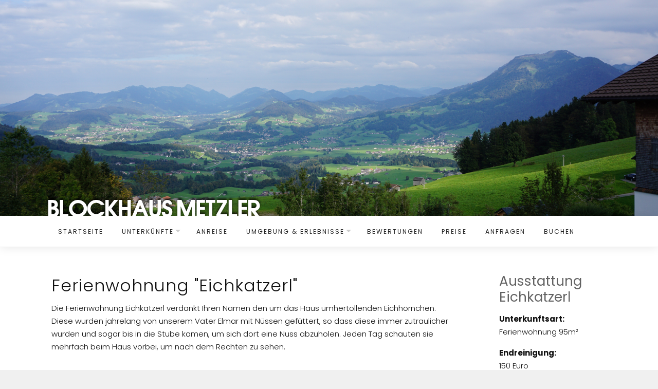

--- FILE ---
content_type: text/html; charset=utf-8
request_url: https://www.blockhaus-metzler.com/unterkuenfte/ferienwohnung-eichkatzerl
body_size: 10616
content:

 
<!DOCTYPE html>
<html xmlns="http://www.w3.org/1999/xhtml" xml:lang="de-de" lang="de-de" >
<head><!--j51_chelsea--><!--JMG Disable Google Font 5.1.19--><!--15 js sources localized--><!--13 CSS sources localized-->
<base href="https://www.blockhaus-metzler.com/unterkuenfte/ferienwohnung-eichkatzerl" />
	<meta http-equiv="content-type" content="text/html; charset=utf-8" />
	<meta name="keywords" content="ferienwohnung skigebiet, blockhaus mieten, ferienhaus ski fahren, ferienwohnung in den bergen, ferienwohnung vorarlberg, blockhaus alpen, ferienwohnung auf der alm mieten, ferien schwarzenberg, Ferienwohnung wandern, berg hütte mieten" />
	<meta name="description" content="Egal ob Skifahrer, Wanderer oder Erholungssuchende - das Blockhaus Metzler in Vorarlberg bietet eine wunderschöne Ferienwohnung mit traumhaftem Ausblick." />
	<meta name="generator" content="Joomla! - Open Source Content Management" />
	<title>Ferienwohnung &quot;Eichkatzerl&quot;</title>
	<link href="/templates/j51_chelsea/favicon.ico" rel="shortcut icon" type="image/vnd.microsoft.icon" />
	<link href="/modules/mod_j51thumbsgallery/css/thumbs_style.css" rel="stylesheet" type="text/css" />
	<link href="/templates/j51_chelsea/css/bootstrap.css" rel="stylesheet" type="text/css" />
	<link href="/templates/j51_chelsea/css/typo.css" rel="stylesheet" type="text/css" />
	<link href="/templates/j51_chelsea/css/jstuff.css" rel="stylesheet" type="text/css" />
	<link href="/templates/j51_chelsea/css/animate.css" rel="stylesheet" type="text/css" />
	<link href="/templates/j51_chelsea/css/vegas.css" rel="stylesheet" type="text/css" />
	<link href="/templates/j51_chelsea/css/hover.css" rel="stylesheet" type="text/css" />
	<link href="/templates/j51_chelsea/css/font-awesome.css" rel="stylesheet" type="text/css" />
	<link href="/templates/j51_chelsea/css/nexus.css" rel="stylesheet" type="text/css" />
	<link href="https://www.blockhaus-metzler.com/modules/mod_j51inlineicons/css/balloon.css" rel="stylesheet" type="text/css" />
	<link href="https://www.blockhaus-metzler.com/modules/mod_j51inlineicons/css/style.css" rel="stylesheet" type="text/css" />
	<style type="text/css">
#easycookieinfo {
	position: fixed;
	width: 100%;bottom:0px;
	right: 0;
	left: 0;
	z-index: 10000;
	background: #131a1f;
	color: #FFFFFF;
	border-top: 1px solid #FFFFFF;
	border-bottom: 1px solid #FFFFFF;
	border-bottom:none;
	box-shadow: 0 0 30px rgba(0, 0, 0, 0.4);
	padding: 25px 0;
	box-sizing: border-box;
}

#easycookieinfo .text {
	text-align: center;
	font-size: 12px;
	padding: 0 15px 30px 15px;
	box-sizing: border-box;
}

#easycookieinfo .text > a {
	color: #d2d2d2;
	text-decoration: none;
}

#easycookieinfo .text > a:hover,
#easycookieinfo .text > a:active,
#easycookieinfo .text > a:focus {
	text-decoration: underline;
}

#easycookieinfo .accept {
	text-align: center;
	box-sizing: border-box;
}

#easycookieinfo .accept > a {
	display: inline-block;
	background: #d2d2d2;
	color: #131a1f;
	padding: 8px 15px;
	margin: 0;
	font-size: 13px;
	line-height:20px;
	text-align: center;
	vertical-align: middle;
	font-weight: bold;
	text-transform: uppercase;
	border: none;
	-webkit-border-radius: 4px;
	-moz-border-radius: 4px;
    border-radius: 4px;
	text-shadow: none;
	text-decoration: none;
}

#easycookieinfo .accept > a:hover,
#easycookieinfo .accept > a:focus,
#easycookieinfo .accept > a:active {
	background-color: #ffffff;
	color: #131a1f;
	text-decoration: none;
}

@media (min-width: 700px) {
	#easycookieinfo .text {
		float: left;
		font-size: 13px;
		width: 70%;
		text-align: left;
		padding: 4px 15px 0 30px;		
	}

	#easycookieinfo .accept {
		float: right;
		width: 30%;
		text-align: right;
		padding: 0 30px 0 15px;	
	}
}
.j51_inlineicons494 i:before {
    font-size: 38px;
}
.j51_inlineicons494 .j51_inlineicon:hover i:before {
    color: #a8a8a8 !important;
}
.j51_inlineicons494 [data-balloon]:after {
    background-color: #a8a8a8 !important;
}
.j51_inlineicons494 [data-balloon]:before {
  border-color: #a8a8a8 transparent transparent transparent;
}
.j51_inlineicons494 {
	text-align: left;
}
.j51_inlineicons494 .j51_inlineicon {
	margin: 12px 8px;
}

	</style>
	<script src="/media/jui/js/jquery.min.js?7d887465e8486507ccd488415fc0e3bc" type="text/javascript"></script>
	<script src="/media/jui/js/jquery-noconflict.js?7d887465e8486507ccd488415fc0e3bc" type="text/javascript"></script>
	<script src="/media/jui/js/jquery-migrate.min.js?7d887465e8486507ccd488415fc0e3bc" type="text/javascript"></script>
	<script src="/media/system/js/caption.js?7d887465e8486507ccd488415fc0e3bc" type="text/javascript"></script>
	<script src="/media/jui/js/bootstrap.min.js?7d887465e8486507ccd488415fc0e3bc" type="text/javascript"></script>
	<script type="text/javascript">
jQuery(window).on('load',  function() {
				new JCaption('img.caption');
			});
	</script>
	<script src='https://www.blockhaus-metzler.com/modules/mod_j51thumbsgallery/js/jquery.noconflict.js' type='text/javascript'></script>
	<script src='https://www.blockhaus-metzler.com/modules/mod_j51thumbsgallery/js/script.js' type='text/javascript'></script>
	<script src='https://www.blockhaus-metzler.com/modules/mod_j51thumbsgallery/js/jquery.fancybox.js' type='text/javascript'></script>

<!--removed external google font: Poppins:300,400,500,700--> 
<meta name="viewport" content="width=device-width, initial-scale=1, maximum-scale=1"/>
<link rel="stylesheet" href="/templates/j51_chelsea/css/responsive.css" type="text/css" />
<style type="text/css">
@media only screen and (max-width: 1140px) {
.wrapper960 {
	width:100% !important;
}
}
@media only screen and (max-width: 1140px) {
#container_hornav-sticky-wrapper, #container_hornav {display:none !important;}
.slicknav_menu {display:block;}
}
</style>

<style type="text/css">
body, input, button, select, textarea {font-family:Poppins }
h1{font-family:Poppins }
h2{font-family:Poppins }
.module h3, .module_menu h3{font-family:Poppins; }
.hornav{font-family:Poppins }
h1.logo-text a{font-family:Poppins }

/*-- Typo --*/ 
body {color:#111111; font-size: 15px}
h2, h2 a:link, h2 a:visited {color: #101010 ; }
.module h3, .module_menu h3, h3 {color: #636363 }
a {color: #4ea35c }
hr:before {color: #4ea35c !important;}

/*-- Logo --*/ 
h1.logo-text a {
	color: #ffffff;
}
p.site-slogan {color: #ffffff }
.logo a {left:0px}
.logo a {top:1px}

/*-- Hornav --*/
.hornav ul li a  {color: #242424 }
.hornav ul ul li a  {color: #242424 }
.hornav ul ul {background-color: #f2f2f2 }
.hornav ul ul:before {border-color: transparent transparent #f2f2f2 transparent;}
#container_hornav {background-color: #ffffff;}

/* Layout */
.sidecol_a {width: 24% }
.sidecol_b {width: 24% }
.maincontent {padding: 60px 30px 50px;}
#content_remainder {width:76% }
  
.sidecol_a {float:left; }
.sidecol_b {float:right; }
#content_remainder {float:left;}
@media only screen and (max-width: px) {
	.vegas-slide-inner {
		background-size: cover !important;
	}
}

#container_header .wrapper960 {
	min-height: 420px;
}

/* Social Icons */
#socialmedia ul li a [class^="fa-"]::before, #socialmedia ul li a [class*=" fa-"]::before {color: #ffffff}

/* Wrapper Width */
.wrapper960, .backgrounds .content_background {width: 1140px ;}

/* Button Colour */
.btn, .btn-group.open .btn.dropdown-toggle, .input-append .add-on, .input-prepend .add-on, .pager.pagenav a, .btn-primary:active,
.btn-primary.active, .btn-primary.disabled, .btn-primary[disabled], .btn:hover, .slidesjs-next.slidesjs-navigation, .slidesjs-previous.slidesjs-navigation,
.search .icon-search {
	background-color: #2b4d2e;
}
.header-1 ul.menu a:hover {color: #2b4d2e}
.btn:hover, .readmore .btn:hover, .dropdown-toggle:hover, .search .icon-search:hover, .search .button:hover {background-color: #0c3014; color: #ffffff;}
.dropdown-toggle, .label-info[href], .badge-info[href], #mc-embedded-subscribe:hover, .tagspopular a:hover  {
	background-color: #2b4d2e;
} 
.tags .label-info[href] {
	background-color: transparent;
	color: #2b4d2e;
}
.owl-theme .owl-controls .owl-buttons div {
	background-color: #2b4d2e !important;
}

/* Colors */
.slicknav_menu {background:#0c3014}
.slicknav_btn {background:rgba(0,0,0,0.35)}
body {background-color: #f0f0f0;}
#container_header {background-color: #202121;}
#container_top1_modules {
	background-color: #303436;
}
#container_top2_modules {
	background-color: #ffffff;
}
#container_top3_modules {
	background-color: #f2f2f2;
}
#container_main {
	background-color: #ffffff;
}
#container_bottom1_modules {
	background-color: #f5f5f5;
}
#container_bottom2_modules {
	background-color: #ffffff;
}
#container_base, #container_footermenu, #container_copyright {
	background-color: #131a1f;
}

/* Responsive Options */

@media only screen and ( max-width: 767px ) {
.showcase {display:inline;}
.mobile_showcase {display:none;}
}
/* Custom Reponsive CSS */
   
   

 /* Module Container Padding */
#bottom_modules.block_holder {padding: 0;}
#bottom_modules .module_surround, #bottom_modules .module_content {padding: 0;}

 /* Module Container Width */
#container_top3_modules .wrapper960 {width:100%;}
#top3_modules.block_holder {padding: 0;}

/* Module Style Overrides */
.top-3a {
	background-image: url(/images/homepage/module-bg1.png);
}
	.top-3a {
		color: #ffffff;
	}
.top-3a .module_header h3,
.top-3a h1,
.top-3a h2,
.top-3a h3,
.top-3a h4,
.top-3a h5,
.top-3a h6 {
	color: #ffffff;
}


.top-3a .module_surround {
padding-top: 70px !important;padding-right: 70px !important;padding-bottom: 70px !important;padding-left: 70px !important;
}

.bottom-1a .module_header h3,
.bottom-1a h1,
.bottom-1a h2,
.bottom-1a h3,
.bottom-1a h4,
.bottom-1a h5,
.bottom-1a h6 {
	color: #454545;
}


.bottom-1a .module_surround {
padding-top: -30px !important;
}

.top-3c {
	background-image: url(/images/homepage/module-bg3.png);
}
	.top-3c {
		color: #ffffff;
	}
.top-3c .module_header h3,
.top-3c h1,
.top-3c h2,
.top-3c h3,
.top-3c h4,
.top-3c h5,
.top-3c h6 {
	color: #ffffff;
}
.top-3c .btn {
	background-color: #d1b588;
}


.top-3c .module_surround {
padding-top: 70px !important;padding-right: 70px !important;padding-bottom: 70px !important;padding-left: 70px !important;
}


/*--Load Custom Css Styling--*/
</style>


<!-- Modernizr-->
<script type="text/javascript" src="/templates/j51_chelsea/js/modernizr.custom.js" charset="utf-8"></script>
<!-- Animate on Scroll-->
<script type="text/javascript">
    Modernizr.load({  
      test: Modernizr.touch,  
      yep : '', 
      nope: '/templates/j51_chelsea/js/jquery.visible.js'  
    });  
</script>
<!-- Sticky Div -->
<script type="text/javascript" src="/templates/j51_chelsea/js/jquery.sticky.js" charset="utf-8"></script>
  <script type="text/javascript" >
    jQuery(window).load(function(){
      jQuery("#container_hornav").sticky({ topSpacing: 0 });
    });
 </script>

<!-- Responsive stacking order -->
<script type="text/javascript">
jQuery(document).load(jQuery(window).bind("resize", listenWidth));

    function listenWidth( e ) {
        if(jQuery(window).width()<959)
        {
            jQuery("#sidecol_b").remove().insertAfter(jQuery("#content_remainder"));
        } else {
            jQuery("#sidecol_b").remove().insertBefore(jQuery("#content_remainder"));
        }
        if(jQuery(window).width()<959)
        {
            jQuery("#sidecol_a").remove().insertAfter(jQuery("#content_remainder"));
        } else {
            jQuery("#sidecol_a").remove().insertBefore(jQuery("#content_remainder"));
        }
    }
</script>

<!-- Vegas Background Slideshow -->
<script type="text/javascript" src="/templates/j51_chelsea/js/jquery.vegas.js" charset="utf-8"></script>
<script type="text/javascript">
(function($) {"use strict";
    $(document).ready(function() {
        $('#header').vegas({
            delay: 5000,
            timer: false,
            slides: [
                                { src: '/images/DSC01221-2.jpg'},
                                { src: '/images/DSC01221-11.jpg'},
                                { src: '/images/DSC01221-7.jpg'},
                                { src: '/images/Styling_Sommer_1.jpg'},
                        ]
        });
    });
})(jQuery);
</script>

<!-- Hornav Responsive Menu -->
<script type="text/javascript" src="/templates/j51_chelsea/js/responsive-nav/responsive-nav.js" charset="utf-8"></script>


<!-- Load scripts.js -->
<script type="text/javascript" src="/templates/j51_chelsea/js/scripts.js" charset="utf-8"></script>



<script>
jQuery(function(){		
    jQuery('.hornavmenu .hornav').slicknav({label: 'MEN&Uuml &OumlFFNEN'});
});
</script>
<link href="/media/plg_system_jmgdisablegooglefont/assets/css/poppins.css" rel="stylesheet" type="text/css" />
</head>
<body class="" >
		<div id="container_header">
			<div id="header"><div class="wrapper960">
				
<div id="logo">
    
  <div class="logo"> <a href="/index.php" title="">
                <img class="logo-image" src="/images/logo-metzler.png" alt="Logo" />
            </a> </div>
  </div>
   
				<div id="socialmedia">   
        <ul id="navigation">
               
             
             
             
             
             
             
             
             
             
             
             
             
             
             
             
                    </ul>
    </div>  		        		        			</div></div>		
		</div>
		
		<div id="container_hornav">
			<div class="wrapper960">
				
    <div class="hornavmenu">
                            <div class="hornav">
                    
<ul class="menu" id="moomenu">
<li class="item-464"><a href="/" >Startseite</a></li><li class="item-599 active deeper parent"><a href="#" >Unterkünfte</a><ul><li class="item-600"><a href="/unterkuenfte/verfuegbarkeit" >Verfügbarkeit</a></li><li class="item-507"><a class="columns-3" href="/unterkuenfte/das-blockhaus-metzler" >Das Blockhaus Metzler</a></li><li class="item-601 current active"><a class="columns-3" href="/unterkuenfte/ferienwohnung-eichkatzerl" >Ferienwohnung &quot;Eichkatzerl&quot;</a></li><li class="item-602"><a href="/unterkuenfte/ferienwohnung-fuechsle" >Ferienwohnung &quot;Füchsle&quot;</a></li><li class="item-606"><a href="/unterkuenfte/ferienwohnung-fuechsle-2" >Ihre Alternative in Schröcken</a></li></ul></li><li class="item-523"><a class="columns-3" href="/anreise" >Anreise</a></li><li class="item-573 deeper parent"><a class="columns-2" >Umgebung &amp; Erlebnisse</a>
<ul><li class="item-579"><a href="/umgebung-erlebnisse/sommer" title="Tipps &amp; Erlebnisse im Sommer" >Sommer</a></li><li class="item-580"><a href="/umgebung-erlebnisse/winter" title="Tipps &amp; Erlebnisse im Winter" >Winter</a></li><li class="item-604"><a href="/umgebung-erlebnisse/kulinarik" title="Empfehlungen" >Kulinarik</a></li></ul></li><li class="item-582"><a href="/bewertungen" >Bewertungen</a></li><li class="item-482"><a href="/preise" >Preise</a></li><li class="item-597"><a href="/anfragen" >Anfragen</a></li><li class="item-598"><a href="/online-buchen" >buchen</a></li></ul>

                </div>
                </div>
    <div class="clear"></div>




	        </div>
		</div>

		
		
		
	    
		<div id="container_main" class="j51container"><div class="wrapper960">
		

<!--Setting up Layout for MainContent and Side Columns. Check to see if modules are enabled or disabled in the sidecolumns-->

<div id ="main" class="block_holder">

<!--Side Columns Layout-->                          
       
    
    
    <div id="sidecol_b" class="side_margins sidecol_b">
        <div class="sidecol_block">
                         
            <div class="sidecol-b sidecol-2a">
		<div class="module ">
			<div class="module_surround">
													<div class="module_header">
					<h3 class="">Ausstattung Eichkatzerl</h3>
					<span class="hairline"></span>
				</div>
								<div class="module_content">
				

<div class="custom"  >
	<p><strong>Unterkunftsart:</strong><br />Ferienwohnung 95m²</p>
<p><strong>Endreinigung:</strong><br />150 Euro<br /><br /><strong>Bautyp:</strong><br />Ferienhaus Bj. 1980 mit Ferienwohnung im EG &amp; OG<br /><br /><strong>Lage:</strong><br />in den Bergen, <br />Ort Schwarzenberg, &lt;br/ &gt;Gebiet Bödele, &lt;br/ &gt;Region Bregenzerwald, <br />Vorarlberg, Österreich<br /><br /><strong>Skigebiete:<br /></strong>Bödele 5min.,<br />Mellau-Damüls 15min.,<br />Schoppernau 25min.,<br />Ski Arlberg 50 min.<br />(Warth/Schröcken/Lech/St. Anton), &lt;br/ &gt;Silvretta Montafon 1h30min.<br /><br /><strong>Urlaubsmotto:</strong><br />Abenteuer<br />Ruhe und Erholung<br />Preiswerte Unterkünfte<br />Familienfreundlich<br />Romantische Zufluchtsorte<br />Sport &amp; Aktivurlaub<br />Touristische Attraktionen<br /><br /><strong>Allgemeines:</strong><br />Kachelofen <br />Fußbodenheizung <br />Zentralheizung<br />Fön &lt;br/ &gt;WLAN<br />Bettwäsche<br />Handtücher<br />Waschmaschine<br /><br /><strong>Küche:</strong><br />Kaffeemaschine<br />Geschirr<br />Geschirrspülmaschine<br />Backofen<br />Kühlschrank<br />Kochfeld<br /><br /><strong>Badezimmer:</strong><br />1 Badezimmer mit Dusche und WC<br />1 separates WC<br /><br /><strong>Schlafzimmer:</strong><br />3 Schlafzimmer: Schlafmöglichkeiten für 9,<br />2x Schlafzimmer mit Doppelbett (1,80m),<br />1x Schlafzimmer mit einem Doppelbett (1,40m),<br />Schlupf mit Matratzenlager<br /><br /><strong>Unterhaltung:</strong><br />Brettspiele<br />Satelliten-/Kabel-TV<br /><br /><br /><strong>Außenbereich:</strong><br />Garten/Veranda<br />Gartenmöbel<br /><br /><strong>Geeignet für:</strong><br />Langzeitmieter willkommen,<br />Für Kinder geeignet,<br />Nichtraucherdomizil,<br />Haustiere nicht erwünscht,<br />Nicht Rollstuhlgeeignet<br /><br /><strong>Attraktionen in der Umgebung:</strong><br />Freibad, Museen, Wald, Restaurants<br /><br /><strong>Freizeitmöglichkeiten:</strong><br />Wandern <br />Ski fahren <br />Schlitten fahren <br />Fahrradfahren <br />Angeln <br />Bergwandern <br />Mountainbiking Bergsteigen <br />Gleitschirmfliegen <br />Langlaufen</p></div>
				</div> 
			</div>
		</div>
	</div>
                                            </div>
    </div>
    </div>
<!--End Side Columns Layout-->

<!--Find Content width and show component area-->
<div id="content_remainder" class="side_margins content_remainder">

    <!--Modules ContentTop-->
                        
        <!--End Modules ContentTop-->

        <div class="maincontent">
                <div class="message">
                                            <div id="system-message-container">
	</div>

                                    </div>
            <div class="item-page" itemscope itemtype="https://schema.org/Article">
	<meta itemprop="inLanguage" content="de-DE" />
	
		
	
	
	<!-- Article Image -->
	
		<div class="page-header">
					<h2 itemprop="name">
				Ferienwohnung &quot;Eichkatzerl&quot;			</h2>
									</div>
	
				
	
				
				
			<div itemprop="articleBody">
		<p>Die Ferienwohnung Eichkatzerl verdankt Ihren Namen den um das Haus umhertollenden Eichhörnchen.<br />Diese wurden jahrelang von unserem Vater Elmar mit Nüssen gefüttert, so dass diese immer zutraulicher wurden und sogar bis in die Stube kamen, um sich dort eine Nuss abzuholen. Jeden Tag schauten sie mehrfach beim Haus vorbei, um nach dem Rechten zu sehen.</p>
<p> </p>
<p>Die Wohnung befindet sich im Erd- und Obergeschoss des Ferienhauses und hat einen separaten Zugang direkt am Weg.</p>
<p><strong>So wohnen Sie:<br /></strong><br /><strong>Im Erdgeschoss:</strong><br /> - Stube mit Kachelofen und angrenzender Küche<br />- Schlafzimmer mit Doppelbett<br />- Bad mit Dusche und WC</p>
<p><strong>Im Obergeschoss:</strong><br />- Schlafzimmer mit Doppelbett (1,80m)<br />- Schlafzimmer mit zwei Einzelbetten, die als Doppelbett zusammen gestellt werden können<br />- Schlupf mit Matratzenlager in der Dachschrägen<br />- separates WC <br /><br /></p>
<p>Die beiden Schlafzimmer im Obergeschoss sind durch einen offenen Durchgang voneinander getrennt. Der Schlupf mit dem Matratzenlager ist von dem ersten Schlafzimmer aus zugänglich. Ebenso das separate WC im Obergeschoss.</p>
<p> </p>
<p> 		<div class="moduletable">
						
<div class="j51thumbs520" style="margin-left:-4px;">

<div class="j51thumbs">
<div class="gallery">
		
		<a class="j51Box fancybox" style="margin:4px;" data-fancybox-group="gallery" href="/images/wohnungsgalerie/Eichkatzerl/102025_BH_Ansicht_001.jpeg">
			<img src="/images/wohnungsgalerie/Eichkatzerl/thumbs/102025_BH_Ansicht_001.jpeg" 
			style="padding:2px;
			background-color:#3d3c3c;
			border:1px solid #e0e0e0;"
			alt="images/wohnungsgalerie/Eichkatzerl/102025_BH_Ansicht_001.jpeg" />
			<i style="left: 3px;
	top: 3px;
	height: 120px;
	width: 120px;"></i></a>
		
		
		<a class="j51Box fancybox" style="margin:4px;" data-fancybox-group="gallery" href="/images/wohnungsgalerie/Eichkatzerl/102025_BH_Eichkatzerl_Balkon_001.jpeg">
			<img src="/images/wohnungsgalerie/Eichkatzerl/thumbs/102025_BH_Eichkatzerl_Balkon_001.jpeg" 
			style="padding:2px;
			background-color:#3d3c3c;
			border:1px solid #e0e0e0;"
			alt="images/wohnungsgalerie/Eichkatzerl/102025_BH_Eichkatzerl_Balkon_001.jpeg" />
			<i style="left: 3px;
	top: 3px;
	height: 120px;
	width: 120px;"></i></a>
		
		
		<a class="j51Box fancybox" style="margin:4px;" data-fancybox-group="gallery" href="/images/wohnungsgalerie/Eichkatzerl/102025_BH_Eichkatzerl_Balkon_003.jpeg">
			<img src="/images/wohnungsgalerie/Eichkatzerl/thumbs/102025_BH_Eichkatzerl_Balkon_003.jpeg" 
			style="padding:2px;
			background-color:#3d3c3c;
			border:1px solid #e0e0e0;"
			alt="images/wohnungsgalerie/Eichkatzerl/102025_BH_Eichkatzerl_Balkon_003.jpeg" />
			<i style="left: 3px;
	top: 3px;
	height: 120px;
	width: 120px;"></i></a>
		
		
		<a class="j51Box fancybox" style="margin:4px;" data-fancybox-group="gallery" href="/images/wohnungsgalerie/Eichkatzerl/102025_BH_Eichkatzerl_EG_SZ_001.jpeg">
			<img src="/images/wohnungsgalerie/Eichkatzerl/thumbs/102025_BH_Eichkatzerl_EG_SZ_001.jpeg" 
			style="padding:2px;
			background-color:#3d3c3c;
			border:1px solid #e0e0e0;"
			alt="images/wohnungsgalerie/Eichkatzerl/102025_BH_Eichkatzerl_EG_SZ_001.jpeg" />
			<i style="left: 3px;
	top: 3px;
	height: 120px;
	width: 120px;"></i></a>
		
		
		<a class="j51Box fancybox" style="margin:4px;" data-fancybox-group="gallery" href="/images/wohnungsgalerie/Eichkatzerl/102025_BH_Eichkatzerl_Flur_001.jpeg">
			<img src="/images/wohnungsgalerie/Eichkatzerl/thumbs/102025_BH_Eichkatzerl_Flur_001.jpeg" 
			style="padding:2px;
			background-color:#3d3c3c;
			border:1px solid #e0e0e0;"
			alt="images/wohnungsgalerie/Eichkatzerl/102025_BH_Eichkatzerl_Flur_001.jpeg" />
			<i style="left: 3px;
	top: 3px;
	height: 120px;
	width: 120px;"></i></a>
		
		
		<a class="j51Box fancybox" style="margin:4px;" data-fancybox-group="gallery" href="/images/wohnungsgalerie/Eichkatzerl/102025_BH_Eichkatzerl_Kche_001.jpeg">
			<img src="/images/wohnungsgalerie/Eichkatzerl/thumbs/102025_BH_Eichkatzerl_Kche_001.jpeg" 
			style="padding:2px;
			background-color:#3d3c3c;
			border:1px solid #e0e0e0;"
			alt="images/wohnungsgalerie/Eichkatzerl/102025_BH_Eichkatzerl_Kche_001.jpeg" />
			<i style="left: 3px;
	top: 3px;
	height: 120px;
	width: 120px;"></i></a>
		
		
		<a class="j51Box fancybox" style="margin:4px;" data-fancybox-group="gallery" href="/images/wohnungsgalerie/Eichkatzerl/102025_BH_Eichkatzerl_OG_SZ1_001.jpeg">
			<img src="/images/wohnungsgalerie/Eichkatzerl/thumbs/102025_BH_Eichkatzerl_OG_SZ1_001.jpeg" 
			style="padding:2px;
			background-color:#3d3c3c;
			border:1px solid #e0e0e0;"
			alt="images/wohnungsgalerie/Eichkatzerl/102025_BH_Eichkatzerl_OG_SZ1_001.jpeg" />
			<i style="left: 3px;
	top: 3px;
	height: 120px;
	width: 120px;"></i></a>
		
		
		<a class="j51Box fancybox" style="margin:4px;" data-fancybox-group="gallery" href="/images/wohnungsgalerie/Eichkatzerl/102025_BH_Eichkatzerl_OG_SZ2_001.jpeg">
			<img src="/images/wohnungsgalerie/Eichkatzerl/thumbs/102025_BH_Eichkatzerl_OG_SZ2_001.jpeg" 
			style="padding:2px;
			background-color:#3d3c3c;
			border:1px solid #e0e0e0;"
			alt="images/wohnungsgalerie/Eichkatzerl/102025_BH_Eichkatzerl_OG_SZ2_001.jpeg" />
			<i style="left: 3px;
	top: 3px;
	height: 120px;
	width: 120px;"></i></a>
		
		
		<a class="j51Box fancybox" style="margin:4px;" data-fancybox-group="gallery" href="/images/wohnungsgalerie/Eichkatzerl/102025_BH_Eichkatzerl_OG_SZ2_002.jpeg">
			<img src="/images/wohnungsgalerie/Eichkatzerl/thumbs/102025_BH_Eichkatzerl_OG_SZ2_002.jpeg" 
			style="padding:2px;
			background-color:#3d3c3c;
			border:1px solid #e0e0e0;"
			alt="images/wohnungsgalerie/Eichkatzerl/102025_BH_Eichkatzerl_OG_SZ2_002.jpeg" />
			<i style="left: 3px;
	top: 3px;
	height: 120px;
	width: 120px;"></i></a>
		
		
		<a class="j51Box fancybox" style="margin:4px;" data-fancybox-group="gallery" href="/images/wohnungsgalerie/Eichkatzerl/102025_BH_Eichkatzerl_Schlupf_001.jpeg">
			<img src="/images/wohnungsgalerie/Eichkatzerl/thumbs/102025_BH_Eichkatzerl_Schlupf_001.jpeg" 
			style="padding:2px;
			background-color:#3d3c3c;
			border:1px solid #e0e0e0;"
			alt="images/wohnungsgalerie/Eichkatzerl/102025_BH_Eichkatzerl_Schlupf_001.jpeg" />
			<i style="left: 3px;
	top: 3px;
	height: 120px;
	width: 120px;"></i></a>
		
		
		<a class="j51Box fancybox" style="margin:4px;" data-fancybox-group="gallery" href="/images/wohnungsgalerie/Eichkatzerl/102025_BH_Eichkatzerl_Schlupf_002.jpeg">
			<img src="/images/wohnungsgalerie/Eichkatzerl/thumbs/102025_BH_Eichkatzerl_Schlupf_002.jpeg" 
			style="padding:2px;
			background-color:#3d3c3c;
			border:1px solid #e0e0e0;"
			alt="images/wohnungsgalerie/Eichkatzerl/102025_BH_Eichkatzerl_Schlupf_002.jpeg" />
			<i style="left: 3px;
	top: 3px;
	height: 120px;
	width: 120px;"></i></a>
		
		
		<a class="j51Box fancybox" style="margin:4px;" data-fancybox-group="gallery" href="/images/wohnungsgalerie/Eichkatzerl/102025_BH_Eichkatzerl_Stube_001.jpeg">
			<img src="/images/wohnungsgalerie/Eichkatzerl/thumbs/102025_BH_Eichkatzerl_Stube_001.jpeg" 
			style="padding:2px;
			background-color:#3d3c3c;
			border:1px solid #e0e0e0;"
			alt="images/wohnungsgalerie/Eichkatzerl/102025_BH_Eichkatzerl_Stube_001.jpeg" />
			<i style="left: 3px;
	top: 3px;
	height: 120px;
	width: 120px;"></i></a>
		
		
		<a class="j51Box fancybox" style="margin:4px;" data-fancybox-group="gallery" href="/images/wohnungsgalerie/Eichkatzerl/102025_BH_Eichkatzerl_Stube_002.jpeg">
			<img src="/images/wohnungsgalerie/Eichkatzerl/thumbs/102025_BH_Eichkatzerl_Stube_002.jpeg" 
			style="padding:2px;
			background-color:#3d3c3c;
			border:1px solid #e0e0e0;"
			alt="images/wohnungsgalerie/Eichkatzerl/102025_BH_Eichkatzerl_Stube_002.jpeg" />
			<i style="left: 3px;
	top: 3px;
	height: 120px;
	width: 120px;"></i></a>
		
		
		<a class="j51Box fancybox" style="margin:4px;" data-fancybox-group="gallery" href="/images/wohnungsgalerie/Eichkatzerl/102025_BH_Eichkatzerl_Stube_003.jpeg">
			<img src="/images/wohnungsgalerie/Eichkatzerl/thumbs/102025_BH_Eichkatzerl_Stube_003.jpeg" 
			style="padding:2px;
			background-color:#3d3c3c;
			border:1px solid #e0e0e0;"
			alt="images/wohnungsgalerie/Eichkatzerl/102025_BH_Eichkatzerl_Stube_003.jpeg" />
			<i style="left: 3px;
	top: 3px;
	height: 120px;
	width: 120px;"></i></a>
		
		
		<a class="j51Box fancybox" style="margin:4px;" data-fancybox-group="gallery" href="/images/wohnungsgalerie/Eichkatzerl/102025_BH_Eichkatzerl_Stube_004.jpeg">
			<img src="/images/wohnungsgalerie/Eichkatzerl/thumbs/102025_BH_Eichkatzerl_Stube_004.jpeg" 
			style="padding:2px;
			background-color:#3d3c3c;
			border:1px solid #e0e0e0;"
			alt="images/wohnungsgalerie/Eichkatzerl/102025_BH_Eichkatzerl_Stube_004.jpeg" />
			<i style="left: 3px;
	top: 3px;
	height: 120px;
	width: 120px;"></i></a>
		
		
		<a class="j51Box fancybox" style="margin:4px;" data-fancybox-group="gallery" href="/images/wohnungsgalerie/Eichkatzerl/102025_BH_Eichkatzerl_Stube_005.jpeg">
			<img src="/images/wohnungsgalerie/Eichkatzerl/thumbs/102025_BH_Eichkatzerl_Stube_005.jpeg" 
			style="padding:2px;
			background-color:#3d3c3c;
			border:1px solid #e0e0e0;"
			alt="images/wohnungsgalerie/Eichkatzerl/102025_BH_Eichkatzerl_Stube_005.jpeg" />
			<i style="left: 3px;
	top: 3px;
	height: 120px;
	width: 120px;"></i></a>
		
		
		<a class="j51Box fancybox" style="margin:4px;" data-fancybox-group="gallery" href="/images/wohnungsgalerie/Eichkatzerl/102025_BH_Eichkatzerl_Stube_006.jpeg">
			<img src="/images/wohnungsgalerie/Eichkatzerl/thumbs/102025_BH_Eichkatzerl_Stube_006.jpeg" 
			style="padding:2px;
			background-color:#3d3c3c;
			border:1px solid #e0e0e0;"
			alt="images/wohnungsgalerie/Eichkatzerl/102025_BH_Eichkatzerl_Stube_006.jpeg" />
			<i style="left: 3px;
	top: 3px;
	height: 120px;
	width: 120px;"></i></a>
		
		
		<a class="j51Box fancybox" style="margin:4px;" data-fancybox-group="gallery" href="/images/wohnungsgalerie/Eichkatzerl/102025_BH_Eichkatzerl_WC_001.jpeg">
			<img src="/images/wohnungsgalerie/Eichkatzerl/thumbs/102025_BH_Eichkatzerl_WC_001.jpeg" 
			style="padding:2px;
			background-color:#3d3c3c;
			border:1px solid #e0e0e0;"
			alt="images/wohnungsgalerie/Eichkatzerl/102025_BH_Eichkatzerl_WC_001.jpeg" />
			<i style="left: 3px;
	top: 3px;
	height: 120px;
	width: 120px;"></i></a>
		
		
		<a class="j51Box fancybox" style="margin:4px;" data-fancybox-group="gallery" href="/images/wohnungsgalerie/Eichkatzerl/BH_Eichkatzerl_Bad_002.jpg">
			<img src="/images/wohnungsgalerie/Eichkatzerl/thumbs/BH_Eichkatzerl_Bad_002.jpg" 
			style="padding:2px;
			background-color:#3d3c3c;
			border:1px solid #e0e0e0;"
			alt="images/wohnungsgalerie/Eichkatzerl/BH_Eichkatzerl_Bad_002.jpg" />
			<i style="left: 3px;
	top: 3px;
	height: 120px;
	width: 120px;"></i></a>
		
		
		<a class="j51Box fancybox" style="margin:4px;" data-fancybox-group="gallery" href="/images/wohnungsgalerie/Eichkatzerl/BH_Eichkatzerl_Bad_003.jpg">
			<img src="/images/wohnungsgalerie/Eichkatzerl/thumbs/BH_Eichkatzerl_Bad_003.jpg" 
			style="padding:2px;
			background-color:#3d3c3c;
			border:1px solid #e0e0e0;"
			alt="images/wohnungsgalerie/Eichkatzerl/BH_Eichkatzerl_Bad_003.jpg" />
			<i style="left: 3px;
	top: 3px;
	height: 120px;
	width: 120px;"></i></a>
		

</div></div></div> 

<div class="clear"></div> 


<script type="text/javascript"> 
// j51thumbs animations
jQuery(function () {

	jQuery('.fancybox').fancybox();
	
	jQuery(".j51thumbs i").animate({
			 opacity: 0
	
		  }, {
			 duration: 300,
			 queue: false
		  });      

   jQuery(".j51thumbs").parent().hover(
	   function () {},
	   function () {
		  jQuery(".j51thumbs i").animate({
			 opacity: 0
		  }, {
			 duration: 300,
			 queue: false
		  });
   });
 
   jQuery(".j51thumbs i").hover(
      function () {
		  jQuery(this).animate({
			 opacity: 0
	
		  }, {
			 duration: 300,
			 queue: false
		  });      

		  jQuery(".j51thumbs i").not( jQuery(this) ).animate({
			 opacity: 0.3		  }, {
			 duration: 300,
			 queue: false
		  });
      }, function () {
      }
   );

});

</script> 		</div>
	</p>
<p> </p>
<p> </p>	</div>

	
							</div>
 <div class="clear"></div>
        </div>

    <!--Modules ContentBottom-->
                        
        <!--End Modules ContentBottom-->

</div>
<div class="clear"></div>
<!--End Content width and show component area-->
           
            

</div>
<div class="clear"></div>		</div></div>

		
				<div class="clearfix"></div>

		
<div id="container_base" class="j51container">
	<div class="wrapper960">
		<div id ="base1_modules" class="block_holder">
		
					<div id="wrapper_base-1" class="block_holder_margin">
				 
				<div class="base-1 base-1a" style="width:50%;">
		<div class="module ">
			<div class="module_surround">
								<div class="module_content">
				

<div class="custom"  >
	<p><img style="margin-bottom: 5px;" src="/images/logo-footer.png" alt="Blockhaus" /></p>
<p><strong>So können Sie uns für Ihre Fragen und Wünsche erreichen:</strong><br /><br />Schreiben Sie uns eine E-Mail: <a href="mailto:info@Bergwelt-M.com">Info@Blockhaus-Metzler.com</a></p>
<p>oder nutzen Sie das Kontakt- o. Buchungsformular dieser Webseite<br /><br />Sprechen Sie mit uns persönlich am Telefon:<br />+43 680 3302200</p>
<p>(Telefonisch erreichbar Mo. - Fr. von 08:30 - 14:30 Uhr, <br />außerhalb dieser Zeiten bitte auf die Box sprechen, wir rufen <br />so schnell wie möglich zurück)<br /><br />Sie erreichen uns auch über WhatsApp:<br /><img src="/images/whatsapp-w-15px.png" alt="" /> +43 680 3302200</p>
<p>Unsere Hausanschrift:<br />Gmeind 751 | A-6867 Schwarzenberg im Bregenzerwald | Österreich | Vorarlberg</p>
<p style="margin-bottom: -80px;"> </p></div>
				</div> 
			</div>
		</div>
	
		<div class="module ">
			<div class="module_surround">
								<div class="module_content">
				<div class="j51_inlineicons j51_inlineicons494"><a href="https://www.facebook.com/blockhausmetzler" target="_blank" class="j51_inlineicon" data-balloon="Facebook" data-balloon-pos="up"><i class="fa-facebook" style="color:#adb3b8"></i></a><a href="https://www.pinterest.com" target="_blank" class="j51_inlineicon" data-balloon="Pinterest" data-balloon-pos="up"><i class="fa-pinterest-p" style="color:#adb3b8"></i></a><a href="https://www.instagramm.com" target="_blank" class="j51_inlineicon" data-balloon="Instagramm" data-balloon-pos="up"><i class="fa-instagram" style="color:#adb3b8"></i></a></div>				</div> 
			</div>
		</div>
	</div>								<div class="base-1 base-1b" style="width:25%;">
		<div class="module ">
			<div class="module_surround">
													<div class="module_header">
					<h3 class="">Empfehlungen </h3>
					<span class="hairline"></span>
				</div>
								<div class="module_content">
				
<ul class="menu">
<li class="item-486"><a class="fa-sun-o" href="https://www.bergfex.at/boedele/wetter/" target="_blank" >Wettervorhersage</a></li><li class="item-487"><a class="fa-users" href="http://www.bregenzerwald.at/s/de/bregenzerwald-gaeste-card-das-angebot" target="_blank" >Gästekarte</a></li><li class="item-502"><a class="fa-info" href="https://www.bregenzerwald.at/veranstaltungen-im-bregenzerwald/" target="_blank" >Veranstaltungen</a></li><li class="item-503"><a class="fa-bus-alt" href="https://www.vmobil.at/?menuid=145&amp;reporeid=201&amp;getlang=de&amp;menuonr=225047683&amp;noseo=1" target="_blank" >Busverbindung</a></li><li class="item-534"><a class="fa-video-camera" href="http://www.bergfex.at/boedele/webcams/c1070/" target="_blank" >Webcam</a></li></ul>
				</div> 
			</div>
		</div>
	</div>								<div class="base-1 base-1c" style="width:25%;">
		<div class="module ">
			<div class="module_surround">
													<div class="module_header">
					<h3 class="">Ausgezeichnet - FeWo-direkt</h3>
					<span class="hairline"></span>
				</div>
								<div class="module_content">
				

<div class="custom"  >
	<p><img src="/images/fewo-direkt-01.jpg" alt="" width="205" height="205" /></p></div>
				</div> 
			</div>
		</div>
	</div>																<div class="clear"></div>
			</div>
		    				
		</div>
		<div id ="base2_modules" class="block_holder">
						
											
		
				  
			<div id="footer-2" class="block_holder_margin">
				
		<div class="module ">
			<div class="module_surround">
								<div class="module_content">
				﻿<noscript>
	<div id="easycookieinfo">
		<div class="text">Um unsere Webseite für Sie optimal zu gestalten und fortlaufend verbessern zu können, verwenden wir Cookies. Durch die weitere Nutzung der Webseite stimmen Sie der Verwendung von Cookies zu. <a href="/datenschutz">Mehr erfahren.</a></div>
		<div class="accept"><a href="https://www.blockhaus-metzler.com/unterkuenfte/ferienwohnung-eichkatzerl?cookie_398ab58d123f105eb25555c24c06ee67=accepted">Verstanden</a></div>
	</div>
</noscript>
<script type="text/javascript">
    jQuery(document).ready(function() {
	
		var panel = '<div id="easycookieinfo" style="display:none;">';
			panel += '<div class="text">Um unsere Webseite für Sie optimal zu gestalten und fortlaufend verbessern zu können, verwenden wir Cookies. Durch die weitere Nutzung der Webseite stimmen Sie der Verwendung von Cookies zu. <a href="/datenschutz">Mehr erfahren.</a></div>';
			panel += '<div class="accept"><a href="#">Verstanden</a></div>';
			panel += '</div>';

		jQuery('body').append(panel);
		setTimeout(showPanel, 1200);
		
		function showPanel() {
			jQuery('#easycookieinfo').slideDown('slow');
		}
	
		jQuery('.accept a').on('click', function() {
			var exp_date = new Date();
			exp_date.setTime(exp_date.getTime() + (1000*3600*24*365));
			document.cookie = 'cookie_398ab58d123f105eb25555c24c06ee67=accepted;expires='+exp_date.toUTCString()+';path=/';
			jQuery('#easycookieinfo').slideUp('slow');
			
			return false;
		});
    });
</script>				</div> 
			</div>
		</div>
	
				<div class="clear"></div>
			</div>
		
		<div id="container_footermenu" class="j51container">
					<div id="footermenu">
				 
<ul class="menu">
<li class="item-516"><a href="http://www.schwarzenberg.at/" target="_blank" >Tourismus Schwarzenberg</a></li><li class="item-517"><a href="https://www.youtube.com/user/SchwarzenbergTourism" target="_blank" >Videos aus dem Bregenzerwald</a></li><li class="item-518"><a href="/buchen" >Buchen</a></li><li class="item-530"><a href="/impressum" >Impressum</a></li><li class="item-594"><a href="/datenschutz" >Datenschutz</a></li><li class="item-605"><a href="/gastronomie" >Gastronomie</a></li></ul>
				 <div class="clear"></div>
			</div>
				<div class="clear"></div>
		</div>
		<div id="container_copyright" class="j51container">
				<div id="copyright">
					<p>&#169; 2021 Bergwelt-M VerwaltungsGmbH</p>
				</div>
				<div class="clear"></div>
		</div>

		</div>
	</div>
</div>

	</div>
	

<!-- Stellar -->
<script type="text/javascript" src="/templates/j51_chelsea/js/jquery.stellar.js" charset="utf-8"></script>
<script type="text/javascript">
	if (Modernizr.touch) {   
    } else {   
        jQuery(window).stellar({
		horizontalScrolling: false
	}); 
}  
</script>

<script src="http://cdn.jsdelivr.net/particles.js/2.0.0/particles.min.js"></script>
<script type="text/javascript">
particlesJS("particles-js", {"particles":{"number":{"value":200,"density":{"enable":true,"value_area":800}},"color":{"value":"#4c708c"},"shape":{"type":"circle","stroke":{"width":0,"color":"#000000"},"polygon":{"nb_sides":4},"image":{"src":"img/github.svg","width":100,"height":100}},"opacity":{"value":1,"random":true,"anim":{"enable":true,"speed":1,"opacity_min":0,"sync":false}},"size":{"value":11,"random":true,"anim":{"enable":false,"speed":4,"size_min":0.3,"sync":false}},"line_linked":{"enable":false,"distance":150,"color":"#ffffff","opacity":0.4,"width":1},"move":{"enable":true,"speed":3.2,"direction":"top-right","random":true,"straight":false,"out_mode":"out","bounce":false,"attract":{"enable":false,"rotateX":600,"rotateY":600}}},"interactivity":{"detect_on":"canvas","events":{"onhover":{"enable":true,"mode":"bubble"},"onclick":{"enable":true,"mode":"repulse"},"resize":true},"modes":{"grab":{"distance":400,"line_linked":{"opacity":1}},"bubble":{"distance":250,"size":0,"duration":2,"opacity":0,"speed":3},"repulse":{"distance":400,"duration":0.4},"push":{"particles_nb":4},"remove":{"particles_nb":2}}},"retina_detect":true});var count_particles, stats, update; stats = new Stats; stats.setMode(0); stats.domElement.style.position = 'absolute'; stats.domElement.style.left = '0px'; stats.domElement.style.top = '0px'; document.body.appendChild(stats.domElement); count_particles = document.querySelector('.js-count-particles'); update = function() { stats.begin(); stats.end(); if (window.pJSDom[0].pJS.particles && window.pJSDom[0].pJS.particles.array) { count_particles.innerText = window.pJSDom[0].pJS.particles.array.length; } requestAnimationFrame(update); }; requestAnimationFrame(update);;

</script>

</body> 
</html>

--- FILE ---
content_type: text/css
request_url: https://www.blockhaus-metzler.com/templates/j51_chelsea/css/typo.css
body_size: 7844
content:
body {
  line-height: 1.7em;
  font-weight: 300;
}
h1,
h2,
h3,
h4,
h5,
h6 {
  padding: 0;
  font-weight: normal;
  margin: 0.2em 0 0.4em;
  text-rendering: optimizelegibility;
}
h1 a:hover,
h2 a:hover,
h3 a:hover,
h4 a:hover,
h5 a:hover,
h6 a:hover,
h1 a:focus,
h2 a:focus,
h3 a:focus,
h4 a:focus,
h5 a:focus,
h6 a:focus {
  text-decoration: none;
}
h1 {
  font-size: 3em;
  line-height: 1.1em;
  font-weight: 800;
}
h2,
.content-category h1,
.registration h1 {
  font-size: 2.2em;
  font-weight: 300;
  letter-spacing: 1px;
  line-height: 1.1em;
}
h3 {
  font-size: 1.75em;
  padding: 0;
  line-height: 32px;
  margin: 10px 0 5px;
}
h3 small {
  line-height: 32px;
}
h4 {
  font-size: 1.3em;
  line-height: 1.4em;
  color: #9e9e9e;
  font-weight: normal;
  letter-spacing: 2px;
}
h5 {
  font-size: 1.1em;
  line-height: 1.7em;
  margin-bottom: 15px;
}
h6 {
  font-size: 1em;
}
a {
  text-decoration: none !important;
  -moz-transition: color 0.15s ease-in;
  -o-transition: color 0.15s ease-in;
  -webkit-transition: color 0.15s ease-in;
  transition: color 0.15s ease-in;
  color: #333;
}
a:hover {
  color: #888;
}
p {
  margin-bottom: 16px;
}
li {
  line-height: 2em;
}
.item-title,
.page-header {
  padding: 0px;
  margin: 0;
  text-align: left;
}
hr {
  border: medium none;
  height: 1px;
  max-width: 300px;
  margin: 20px auto 20px;
  background: rgba(0, 0, 0, 0.3);
}
hr:after {
  background: rgba(0, 0, 0, 0.3);
  content: '';
  display: block;
  height: 1px;
  width: 100%;
  position: relative;
  top: 4px;
  -webkit-transform: scaleX(0.9);
  transform: scaleX(0.9);
}
blockquote {
  font-weight: normal;
  margin: 15px 0;
  padding: 0 0 5px 45px;
  width: auto;
  border: none !important;
  position: relative;
  margin: 0 0 35px;
  font-weight: 400;
}
blockquote p {
  margin-top: 0;
  padding: 0;
  line-height: 160%;
  font-weight: 400;
}
blockquote small {
  font-style: normal;
  padding: 10px 0;
  font-size: 12px;
}
blockquote:before {
  content: "\201C";
  font-family: sans-serif;
  font-size: 88px;
  color: #555;
  position: absolute;
  left: 0px;
  top: 15px;
}
p.note,
p.pin,
p.clip,
p.down,
pre,
.code {
  background: rgba(0, 0, 0, 0.1);
  border-color: rgba(0, 0, 0, 0.08);
  border-style: solid;
  border-width: 1px 1px 1px 5px;
}
pre,
.code {
  margin: 20px 0 30px;
  clear: both;
}
pre,
code {
  font: italic 100% monospace;
  white-space: normal !important;
}
p.down,
p.clip,
p.pin,
p.note {
  margin: 10px 0;
  padding: 15px 20px 15px 50px;
}
p.note {
  background: url(../images/typo/note.png) no-repeat scroll 5px center rgba(0, 0, 0, 0.05);
}
p.pin {
  background: url(../images/typo/attach.png) no-repeat scroll 5px center rgba(0, 0, 0, 0.05);
}
p.clip {
  background: url(../images/typo/clip.png) no-repeat scroll 5px center rgba(0, 0, 0, 0.05);
}
p.down {
  background: url(../images/typo/down.png) no-repeat scroll 5px center rgba(0, 0, 0, 0.05);
}
body ol {
  list-style: decimal inside none;
}
.maincontent ul {
  list-style: disc outside none;
  margin: 10px 0 10px 25px;
}
ul.tick,
ul.plus,
ul.star {
  margin: 5px;
}
ul.tick li,
ul.plus li,
ul.star li {
  list-style: none outside none;
  padding: 6px 22px;
}
ul.tick li {
  background: url("../images/typo/tick.png") no-repeat scroll left center transparent;
}
ul.plus li {
  background: url("../images/typo/plus.png") no-repeat scroll left center transparent;
}
ul.star li {
  background: url("../images/typo/star.png") no-repeat scroll left center transparent;
}
em.highlight {
  border-radius: 4px 4px 4px 4px;
  font-style: normal;
  padding: 2px 5px;
  text-shadow: none;
}
em.highlight.black {
  background: none repeat scroll 0 0 #000000;
  color: #FFFFFF;
}
em.highlight.green {
  background: none repeat scroll 0 0 #89B223;
  color: #FFFFFF;
}
em.highlight.yellow {
  background: none repeat scroll 0 0 #B29E23;
  color: #FFFFFF;
}
em.highlight.blue {
  background: none repeat scroll 0 0 #4B90B5;
  color: #FFFFFF;
}
em.highlight.red {
  background: none repeat scroll 0 0 #A62929;
  color: #FFFFFF;
}
/* Content Column Layout */
.columns-2 {
  -moz-column-count: 2;
  -moz-column-gap: 2.5em;
  -webkit-column-count: 2;
  -webkit-column-gap: 2.5em;
  column-count: 2;
  column-gap: 2.5em;
}
.columns-3 {
  -moz-column-count: 3;
  -moz-column-gap: 2.5em;
  -webkit-column-count: 3;
  -webkit-column-gap: 2.5em;
  column-count: 3;
  column-gap: 2.5em;
}
.columns-4 {
  -moz-column-count: 4;
  -moz-column-gap: 2.5em;
  -webkit-column-count: 4;
  -webkit-column-gap: 2.5em;
  column-count: 4;
  column-gap: 2.5em;
}
.menu .columns-2,
.menu .columns-3,
.menu .columns-4 {
  -moz-column-count: auto;
  -webkit-column-count: auto;
  column-count: auto;
}
/* Image Frames */
img.circle-1 {
  -moz-transition: all 300ms ease-out 0s;
  -moz-border-bottom-colors: none;
  -moz-border-image: none;
  -moz-border-left-colors: none;
  -moz-border-right-colors: none;
  -moz-border-top-colors: none;
  background: -moz-linear-gradient(center top, #ffffff, #e7e8eb) repeat scroll 0 0 transparent;
  background: -webkit-gradient(linear, left top, left bottom, color-stop(0%, #ffffff), color-stop(99%, #e7e8eb));
  /* Chrome,Safari4+ */
  background: -webkit-linear-gradient(top, #ffffff 0%, #e7e8eb 99%);
  /* Chrome10+,Safari5.1+ */
  background: -o-linear-gradient(top, #ffffff 0%, #e7e8eb 99%);
  /* Opera11.10+ */
  background: -ms-linear-gradient(top, #ffffff 0%, #e7e8eb 99%);
  /* IE10+ */
  filter: progid:DXImageTransform.Microsoft.gradient(startColorstr='#FFFFFF', endColorstr='#E7E8EB', GradientType=0);
  /* IE6-9 */
  border-color: #C9CBCD;
  border-radius: 800px;
  border-style: solid;
  border-width: 1px 1px 2px;
  display: inline-block;
  outline: medium none;
  padding: 8px;
}
img.frame-1,
.img-intro-left img,
.img-intro-right img,
.img-intro-none img {
  -moz-transition: all 300ms ease-out 0s;
  -moz-border-bottom-colors: none;
  -moz-border-image: none;
  -moz-border-left-colors: none;
  -moz-border-right-colors: none;
  -moz-border-top-colors: none;
  background: -moz-linear-gradient(center top, #fafafa, #dddddd) repeat scroll 0 0 transparent;
  background: -webkit-gradient(linear, left top, left bottom, color-stop(0%, #fafafa), color-stop(99%, #dddddd));
  /* Chrome,Safari4+ */
  background: -webkit-linear-gradient(top, #fafafa 0%, #dddddd 99%);
  /* Chrome10+,Safari5.1+ */
  background: -o-linear-gradient(top, #fafafa 0%, #dddddd 99%);
  /* Opera11.10+ */
  background: -ms-linear-gradient(top, #fafafa 0%, #dddddd 99%);
  /* IE10+ */
  filter: progid:DXImageTransform.Microsoft.gradient(startColorstr='#FAFAFA', endColorstr='#DDDDDD', GradientType=0);
  /* IE6-9 */
  border-color: #DDDDDD;
  border-radius: 0px;
  border-style: solid;
  border-width: 1px 1px 2px;
  -webkit-box-shadow: 0 8px 6px -10px black;
  -moz-box-shadow: 0 8px 6px -10px black;
  box-shadow: 0 8px 6px -10px black;
  display: inline-block;
  outline: medium none;
  padding: 4px;
  margin: 3px 10px 10px 10px;
}
img.frame-2 {
  -moz-border-bottom-colors: none;
  -moz-border-image: none;
  -moz-border-left-colors: none;
  -moz-border-right-colors: none;
  -moz-border-top-colors: none;
  background: -moz-linear-gradient(center top, #5d5b60, #363539) repeat scroll 0 0 transparent;
  background: -webkit-gradient(linear, left top, left bottom, color-stop(0%, #5d5b60), color-stop(99%, #363539));
  /* Chrome,Safari4+ */
  background: -webkit-linear-gradient(top, #5d5b60 0%, #363539 99%);
  /* Chrome10+,Safari5.1+ */
  background: -o-linear-gradient(top, #5d5b60 0%, #363539 99%);
  /* Opera11.10+ */
  background: -ms-linear-gradient(top, #5d5b60 0%, #363539 99%);
  /* IE10+ */
  filter: progid:DXImageTransform.Microsoft.gradient(startColorstr='#444444', endColorstr='#222222', GradientType=0);
  /* IE6-9 */
  -webkit-box-shadow: 0 8px 6px -11px black;
  -moz-box-shadow: 0 8px 6px -11px black;
  box-shadow: 0 8px 6px -10px black;
  display: inline-block;
  outline: medium none;
  padding: 4px;
  margin: 3px 10px 10px 10px;
}


--- FILE ---
content_type: text/css
request_url: https://www.blockhaus-metzler.com/templates/j51_chelsea/css/jstuff.css
body_size: 19384
content:
/* IcoMoon */
@font-face {
  font-family: 'IcoMoon';
  src: url('../fonts/IcoMoon.eot');
  src: url('../fonts/IcoMoon.eot?#iefix') format('embedded-opentype'), url('../fonts/IcoMoon.woff') format('woff'), url('../fonts/IcoMoon.ttf') format('truetype'), url('../fonts/IcoMoon.svg#IcoMoon') format('svg');
  font-weight: normal;
  font-style: normal;
}
/* Login Form */
#form-login-username input,
#form-login-password input {
  margin: 0;
  max-width: 140px;
  width: 100%;
  padding: 5px 6px 3px;
}
#form-login-remember {
  padding: 0 3px;
  opacity: 0.6;
}
#form-login-remember label {
  line-height: 22px;
  font-size: 12px;
}
.input-append .add-on,
.input-prepend .add-on {
  padding: 4px 10px;
}
#login-form ul a {
  padding: 8px 0;
}
.form-search .radio input[type="radio"],
.form-search .checkbox input[type="checkbox"],
.form-inline .radio input[type="radio"],
.form-inline .checkbox input[type="checkbox"] {
  margin-right: 9px;
}
/* Registration */
.registration textarea,
.registration input[type="text"],
.registration input[type="password"],
.registration input[type="datetime"],
.registration input[type="datetime-local"],
.registration input[type="date"],
.registration input[type="month"],
.registration input[type="time"],
.registration input[type="number"],
.registration input[type="email"],
.registration input[type="url"],
.registration input[type="tel"],
.registration .uneditable-input {
  border-radius: 0;
  width: 100%;
  max-width: 450px;
  height: 2em;
}
/* START STYLING FOR (MENU ITEM -- LIST ALL CONTACT CATEGORIES, LIST CONTACTS IN A CATEGORY, SINGLE CONTACT, FEATURED CONTACT) */
/* Start Styling for Contact - Slider */
.contact {
  padding: 0px;
}
.contact h3 {
  margin-bottom: 20px;
  margin-top: 20px;
  padding: 5px;
  border-bottom-width: 1px;
  border-bottom-style: solid;
  border-bottom-color: #ccc;
}
.contact > h3 {
  display: none;
}
.contact textarea,
.contact input[type="text"],
.contact input[type="password"],
.contact input[type="datetime"],
.contact input[type="datetime-local"],
.contact input[type="date"],
.contact input[type="month"],
.contact input[type="time"],
.contact input[type="number"],
.contact input[type="email"],
.contact input[type="url"],
.contact input[type="tel"],
.contact .uneditable-input {
  border-radius: 0;
  width: 100%;
  max-width: 500px;
  height: 2em;
}
.contact textarea {
  height: 8em;
}
.contact legend {
  border: none;
}
#contact-slider {
  margin-top: 10px;
}
#contact-slider .pane-toggler-down,
#contact-slider .pane-toggler {
  margin-bottom: 1px;
  margin-top: 0px;
  padding: 5px;
  background-color: #eee;
  border: solid 1px #ccc;
}
#contact-slider a,
#contact-slider h3 {
  text-decoration: none;
  font-size: 14px;
  border: none;
}
#contact-slider .contact-form,
#contact-slider .contact-image,
#contact-slider .contact-miscinfo {
  margin: 10px 0px;
}
#contact-slider .pane-slider {
  padding: 0px 10px;
  border: solid 1px #ccc;
  clear: both;
}
.contact-category h2 {
  padding: 10px 0 0 10px !important;
}
/* Forms */
#login-form .icon-arrow-right {
  display: none;
}
/* Single Contact Form H3 header */
/* Contact Tabs */
dl.tabs {
  float: left;
  margin: 50px 0 0 0;
  z-index: 50;
  clear: both;
}
dl.tabs h3 {
  margin: 0px;
  padding: 0px;
}
dl.tabs dt {
  float: left;
  padding: 4px 10px;
  border-left: 1px solid #ccc;
  border-right: 1px solid #ccc;
  border-top: 1px solid #ccc;
  margin-right: 3px;
  background: #f0f0f0;
  color: #666;
}
dl.tabs dt.open {
  background: #F9F9F9;
  border-bottom: 1px solid #F9F9F9;
  z-index: 100;
  color: #000;
}
div.current {
  clear: both;
  border: 1px solid #ccc;
  padding: 10px 10px;
}
div.current dd {
  padding: 0;
  margin: 0;
}
dl#content-pane.tabs {
  margin: 1px 0 0 0;
}
/* Mod Languages */
.lang-inline li a {
  background: none repeat scroll 0 0 rgba(0, 0, 0, 0);
  display: inline-block;
  padding: 0;
}
.mod-languages ul li {
  display: inline-block;
  padding: 0px 2px;
}
/* Mod Stats  */
.stats-module dl {
  margin: 10px 0 10px 0;
}
.stats-module dt {
  float: left;
  margin: 0 10px 0 0;
  font-weight: bold;
}
.stats-module dt,
.stats-module dd {
  padding: 2px 0 2px 0;
}
/* Search Results */
.search-results dt.result-title {
  font-size: 140%;
  font-weight: normal;
  padding: 3px 0 10px 0;
  text-transform: none;
}
.search-results dd.result-category {
  color: #888888;
  font-size: 13px;
  font-style: italic;
  margin: 0 0 5px;
}
.search-results dd.result-created {
  border-bottom: 1px solid #EEEEEE;
  color: #888888;
  font-size: 10px;
  margin-bottom: 10px;
  padding: 0 0 6px;
  text-align: right;
}
#searchForm .btn {
  margin-top: 8px;
  padding: 0 4px;
}
/* Misc  */
ul#archive-items li {
  list-style: none;
  padding: 0px;
  margin: 0px;
  background-image: none;
}
#mailto-window h2 {
  color: #000000;
}
#mailto-window {
  background: #f5f5f5;
  padding: 15px;
  border: solid 1px #ddd;
  position: relative;
}
#mailto-window label {
  width: 10em;
}
.mailto-close {
  position: absolute;
  right: 0;
  top: 5px;
  background: none;
}
.mailto-close a {
  background: #f5f5f5 url(../images/close.png) no-repeat !important;
  min-width: 25px;
  display: block;
  min-height: 25px;
  overflow: visible;
}
.mailto-close a span {
  position: absolute;
  left: -3000px;
  top: -3000px;
  display: inline;
}
#mailto-window .inputbox {
  background: url("../images/content_bg.gif") repeat-x scroll 0 0 #ffffff;
  border: 1px solid #ccc;
  padding: 3px;
}
#mailto-window p {
  margin-top: 20px;
}
#mailto-window button {
  margin: 0 5px 0 0;
}
.clr {
  clear: both;
}
body.contentpane {
  background: none repeat scroll 0 0 #FFFFFF;
}
body.contentpane {
  margin: 10px;
  text-align: left;
  width: auto;
}
/* Edit */
.nav-tabs {
  margin-left: 0 !important;
}
.nav-tabs li {
  list-style: none;
}
.nav-tabs > li > a {
  border: 1px solid rgba(0, 0, 0, 0);
  border-radius: 4px 4px 0 0;
  line-height: 20px;
  padding-bottom: 8px;
  padding-top: 8px;
}
/* -- JOOMLA 3 -- */
/* Buttons */
.content_vote .btn,
.btn.dropdown-toggle {
  display: inline-block;
  *display: inline;
  *zoom: 1;
  padding: 4px 14px;
  margin-bottom: 0;
  font-size: 13px;
  line-height: 18px;
  *line-height: 18px;
  text-align: left;
  vertical-align: middle;
  cursor: pointer;
  color: #333;
  text-shadow: 0 1px 1px rgba(255, 255, 255, 0.75);
  *margin-left: .3em;
  -webkit-box-shadow: inset 0 1px 0 rgba(255, 255, 255, 0.2), 0 1px 2px rgba(0, 0, 0, 0.05);
  -moz-box-shadow: inset 0 1px 0 rgba(255, 255, 255, 0.2), 0 1px 2px rgba(0, 0, 0, 0.05);
  box-shadow: inset 0 1px 0 rgba(255, 255, 255, 0.2), 0 1px 2px rgba(0, 0, 0, 0.05);
}
.dropdown-menu.actions {
  padding: 5px 0;
}
.btn .caret {
  border-top: 4px solid #FFFFFF !important;
}
/*search*/
#search label {
  display: none;
}
/*remove list style from buttons and bootstrap dropdown menus*/
.btn-group > .btn,
.btn-group > .dropdown-menu {
  list-style: none outside none;
}
/*web links and article category list*/
.list-striped,
.row-striped {
  list-style: none outside none !important;
}
ul.category {
  margin-left: 0px;
}
.icon-arrow-right {
  margin-top: 1px;
}
/*featured articles*/
.items-more ul {
  list-style: none !important;
  margin-left: 0px;
}
.contact-links ul {
  list-style: none outside none !important;
  margin-left: 0px;
}
/*slider styling for contacts form*/
div.contact div#slide-contact.accordion {
  margin-bottom: 18px;
  margin-top: 20px;
}
div.contact div#slide-contact.accordion div.accordion-group {
  margin-bottom: 2px;
  border: 1px solid rgba(0, 0, 0, 0.2);
  -webkit-border-radius: 4px;
  -moz-border-radius: 4px;
  border-radius: 4px;
}
div#slide-contact.accordion div.accordion-group div.accordion-heading {
  border-bottom: 0;
}
div.contact div#slide-contact.accordion div.accordion-group div.accordion-heading strong a.accordion-toggle {
  display: block;
  padding: 8px 15px;
}
div.contact div#slide-contact.accordion div.accordion-group div#basic-details.accordion-body div.accordion-inner {
  padding: 9px 15px;
  border-top: 1px solid rgba(255, 255, 255, 0.2);
}
#container_main .wrapper960 .collapse {
  overflow: hidden !important;
}
/* Registration Form */
.registration h1 {
  margin-bottom: 15px;
}
#member-registration legend {
  display: none;
}
/*All Sliders styling*/
.accordion {
  margin-bottom: 18px;
}
.accordion-group {
  margin-bottom: 2px;
  border: 1px solid #e5e5e5;
  -webkit-border-radius: 4px;
  -moz-border-radius: 4px;
  border-radius: 4px;
}
.accordion-heading {
  border-bottom: 0;
}
.accordion-heading .accordion-toggle {
  display: block;
  padding: 8px 15px;
}
.accordion-toggle {
  cursor: pointer;
}
.accordion-inner {
  padding: 9px 15px;
  border-top: 1px solid rgba(255, 255, 255, 0.2);
}
/*primary buttons*/
/*button color*/
.btn-primary {
  background-color: #F5F5F5;
  background-image: -moz-linear-gradient(center top, #99cc00, #99cc66);
  background-repeat: repeat-x;
  border-color: rgba(0, 0, 0, 0.1) rgba(0, 0, 0, 0.1) rgba(0, 0, 0, 0.25);
  color: #FFFFFF;
  text-shadow: 0 -1px 0 rgba(0, 0, 0, 0.25);
}
/*button color on hover and active*/
.btn-primary:hover,
.btn-primary:active,
.btn-primary.active,
.btn-primary.disabled,
.btn-primary[disabled] {
  color: #000;
  background-color: #fff;
  *background-color: #fff;
}
/* Breadcrumbs */
.breadcrumb {
  padding: 0 10px;
  margin: 2px 0 18px;
  list-style: none;
  background-color: transparent;
  background-image: none;
  border: none;
  box-shadow: none;
}
.breadcrumb li {
  display: inline-block;
  *display: inline;
  *zoom: 1;
}
.breadcrumb .divider {
  padding: 0 5px;
  color: #ccc;
}
.breadcrumb .active {
  color: #999;
}
/* Content Rating */
.content_rating {
  padding: 0 0 5px;
}
/* Article Header */
.page-header {
  border-bottom: none;
  margin: 0px;
}
.categories-list .page-header {
  padding-bottom: 10px;
}
/* Button Group */
.btn.dropdown-toggle {
  padding: 4px 6px;
  border: none !important;
}
.dropdown-menu > li > a {
  padding: 3px 10px;
}
.icon-cog {
  margin: 2px;
  color: rgba(255, 255, 255, 0.8);
  text-shadow: none;
}
.btn-group {
  margin: 0px 10px;
  right: 0;
  position: absolute;
}
.btn-toolbar .btn-group {
  position: relative;
}
.btn-toolbar .btn {
  display: inline-block;
  *display: inline;
  *zoom: 1;
  padding: 4px 14px;
  margin-bottom: 0;
  font-size: 13px;
  line-height: 18px;
  *line-height: 18px;
  text-align: center;
  vertical-align: middle;
  cursor: pointer;
  *margin-left: .3em;
  -webkit-box-shadow: inset 0 1px 0 rgba(255, 255, 255, 0.2), 0 1px 2px rgba(0, 0, 0, 0.05);
  -moz-box-shadow: inset 0 1px 0 rgba(255, 255, 255, 0.2), 0 1px 2px rgba(0, 0, 0, 0.05);
  box-shadow: inset 0 1px 0 rgba(255, 255, 255, 0.2), 0 1px 2px rgba(0, 0, 0, 0.05);
  font-weight: normal;
}
a.modal-button {
  margin: 0 0 0 5px !important;
  padding: 4px 14px;
}
.edit form#adminForm fieldset {
  border: none;
}
#jform_publish_up_img,
#jform_publish_down_img {
  margin-top: 1px;
}
/* Editor */
.nav-tabs {
  border-bottom: 1px solid rgba(255, 255, 255, 0.5);
}
.nav-tabs > .active > a,
.nav-tabs > .active > a:hover {
  background-color: rgba(255, 255, 255, 0.7);
  border-color: rgba(255, 255, 255, 0);
}
.modal.btn {
  line-height: 14px;
}
.input-append .add-on,
.input-prepend .add-on {
  text-shadow: none !important;
  color: #ffffff;
}
/* Misc */
.maincontent .blog .icons {
  padding-bottom: 0px;
}
/* Article Images */
.img-fulltext-left {
  float: left;
  margin-top: 10px;
  margin-bottom: 20px;
  margin-right: 20px;
}
.img-intro-left {
  float: left;
  margin-top: 0px;
  margin-bottom: 10px;
  margin-right: 10px;
}
.img-fulltext-right {
  float: right;
  margin-top: 10px;
  margin-bottom: 20px;
  margin-left: 20px;
}
.img-intro-right {
  float: right;
  margin-top: 0px;
  margin-bottom: 10px;
  margin-left: 10px;
}
.img-intro-none {
  float: right;
  margin-top: 10px;
  margin-bottom: 10px;
  margin-left: 10px;
}
.img-fulltext-none {
  float: right;
  margin-top: 10px;
  margin-bottom: 20px;
  margin-left: 20px;
}
.items-leading {
  overflow: hidden;
}
.items-leading .item-image {
  width: auto;
}
.pull-left.item-image {
  float: left;
  margin-right: 35px;
}
.pull-right.item-image {
  float: right;
  margin-left: 35px;
}
.pull-none.item-image {
  margin-bottom: 20px;
}
/* Article Info */
.maincontent .icons {
  position: relative;
  z-index: 1;
  top: -20px;
}
.article-info-term {
  display: none;
}
.article-info {
  color: #888;
  font-size: 0.85em;
  padding: 0px;
  display: inline-block;
  margin: 0;
  width: 100%;
  text-align: left;
  text-transform: uppercase;
  letter-spacing: 1px;
  opacity: 0.75;
  font-weight: 700;
}
.article-info dd {
  display: inline;
  padding: 0 7px 0 0;
}
.article-info dd:last-child {
  border-right: medium none;
}
.article-info dd:first-of-type {
  margin-left: 0;
}
.article-info dd > span[class^="icon-"] + time,
.article-info dd > span[class*=" icon-"] + time {
  margin-left: 0;
}
.article-info dd .icon-calendar {
  display: none;
}
.article-info .actions {
  float: right;
  margin: -10px 0 0;
  width: 50px;
}
.articleContent img {
  display: block;
  margin: 20px auto;
}
dd > div {
  display: inline;
}
/* Category Blog */
.blog .items-row {
  border-bottom: 1px solid rgba(0, 0, 0, 0.1);
  margin-bottom: 40px;
}
.items-leading {
  margin: 0;
  padding-bottom: 15px;
}
.row-fluid [class*="span"] {
  padding-bottom: 15px;
}
dl.muted:empty {
  display: none;
}
/* Post Less Conversion */
/* Contact Tabs */
dl.tabs {
  float: left;
  margin: 50px 0 0 0;
  z-index: 50;
  clear: both;
}
dl.tabs h3 {
  margin: 0px;
  padding: 0px;
}
dl.tabs dt {
  float: left;
  padding: 4px 10px;
  border-left: 1px solid #ccc;
  border-right: 1px solid #ccc;
  border-top: 1px solid #ccc;
  margin-right: 3px;
  background: #E9E7E0;
  color: #fff;
}
dl.tabs dt.open {
  background: #F4F1EA;
  border-bottom: 1px solid #F9F9F9;
  z-index: 100;
  color: #000;
}
div.current {
  clear: both;
  border: 1px solid #ccc;
  padding: 10px 10px;
}
div.current dd {
  padding: 0;
  margin: 0;
}
dl#content-pane.tabs {
  margin: 1px 0 0 0;
}
/* Messages */
.message {
  margin-top: -10px;
}
/* Pagination */
.pagination ul {
  margin: 0;
}
.pagination ul > li > a,
.pagination ul > li > span,
.pagination ul > span > li,
.pagination ul > li > strong {
  -moz-border-bottom-colors: none;
  -moz-border-left-colors: none;
  -moz-border-right-colors: none;
  -moz-border-top-colors: none;
  background-color: #FFFFFF;
  border-color: #DDDDDD;
  border-image: none;
  border-style: solid;
  border-width: 1px 1px 1px 0;
  float: left;
  line-height: 20px;
  padding: 4px 12px;
  text-decoration: none;
  list-style: none;
}
.pagination ul > span:first-child li {
  border-left-width: 1px;
}
.pagination ul > li:first-child > a,
.pagination ul > li:first-child > span {
  border-radius: 0;
}
.pagination ul > li:last-child > a,
.pagination ul > li:last-child > span {
  border-radius: 0;
}
/* Frontend Editing */
#modules-form .btn-group,
#adminForm .btn-group {
  right: auto;
  margin-left: 0;
}
#modules-form .form-horizontal .control-label,
#adminForm .form-horizontal .control-label {
  padding-top: 0;
}
#modules-form hr,
#adminForm hr {
  border-color: #eeeeee;
  border-image: none;
  border-left: 0 none;
  border-right: 0 none;
  border-style: solid none;
  border-width: 1px 0;
  margin: 20px 0;
}
#modules-form hr:before,
#adminForm hr:before {
  display: none;
}
#modules-form .btn,
#adminForm .btn,
#modules-form .btn-group.open .btn.dropdown-toggle,
#adminForm .btn-group.open .btn.dropdown-toggle,
#modules-form .input-append .add-on,
#adminForm .input-append .add-on,
#modules-form .input-prepend .add-on,
#adminForm .input-prepend .add-on,
#modules-form .pager.pagenav a,
#adminForm .pager.pagenav a,
#modules-form .btn-primary:active,
#adminForm .btn-primary:active,
#modules-form .btn-primary.active,
#adminForm .btn-primary.active,
#modules-form .btn-primary.disabled,
#adminForm .btn-primary.disabled,
#modules-form .btn-primary[disabled],
#adminForm .btn-primary[disabled] {
  background-color: #f1f1f1;
}
#modules-form .btn:hover,
#adminForm .btn:hover,
#modules-form .btn-group.open .btn.dropdown-toggle:hover,
#adminForm .btn-group.open .btn.dropdown-toggle:hover,
#modules-form .input-append .add-on:hover,
#adminForm .input-append .add-on:hover,
#modules-form .input-prepend .add-on:hover,
#adminForm .input-prepend .add-on:hover,
#modules-form .pager.pagenav a:hover,
#adminForm .pager.pagenav a:hover,
#modules-form .btn-primary:active:hover,
#adminForm .btn-primary:active:hover,
#modules-form .btn-primary.active:hover,
#adminForm .btn-primary.active:hover,
#modules-form .btn-primary.disabled:hover,
#adminForm .btn-primary.disabled:hover,
#modules-form .btn-primary[disabled]:hover,
#adminForm .btn-primary[disabled]:hover {
  background-color: #ffffff;
}
#modules-form .btn,
#adminForm .btn {
  padding: 4px 12px;
  color: #333333;
}
#modules-form .btn.btn-primary,
#adminForm .btn.btn-primary {
  color: #333333;
}
#modules-form .btn:hover,
#adminForm .btn:hover,
#modules-form .btn:focus,
#adminForm .btn:focus {
  border-color: rgba(0, 0, 0, 0.2);
}
#modules-form .btn-success:hover,
#adminForm .btn-success:hover,
#modules-form .btn-success:focus,
#adminForm .btn-success:focus,
#modules-form .btn-success:active,
#adminForm .btn-success:active,
#modules-form .btn-success.active,
#adminForm .btn-success.active,
#modules-form .btn-success.disabled,
#adminForm .btn-success.disabled,
#modules-form .btn-success[disabled],
#adminForm .btn-success[disabled] {
  background-color: #51a351;
  color: #ffffff;
}
#modules-form .btn-danger:hover,
#adminForm .btn-danger:hover,
#modules-form .btn-danger:focus,
#adminForm .btn-danger:focus,
#modules-form .btn-danger:active,
#adminForm .btn-danger:active,
#modules-form .btn-danger.active,
#adminForm .btn-danger.active,
#modules-form .btn-danger.disabled,
#adminForm .btn-danger.disabled,
#modules-form .btn-danger[disabled],
#adminForm .btn-danger[disabled] {
  background-color: #bd362f;
  color: #fff;
}
/* Tags */
.tags {
  margin-left: 0 !important;
  margin-top: -10px !important;
  margin-bottom: 15px !important;
  text-align: left;
  text-transform: uppercase;
  display: block !important;
}
.tags li {
  padding: 0 !important;
}
.tags li a {
  font-weight: 700;
  margin: 0;
  padding: 4px;
  text-shadow: none;
  letter-spacing: 1px;
}
.tags li:before {
  color: #b2b2b2;
  content: "•";
  display: inline-block;
  text-align: center;
  width: 10px;
  color: #444;
}
.tags li:first-of-type:before {
  display: none;
}
.tagspopular ul {
  margin: 10px 0;
}
.tagspopular li {
  list-style-type: none;
  display: inline-block;
  text-transform: uppercase;
  font-size: 0.7em;
  letter-spacing: 2px;
  font-weight: 500;
  margin: 0 5px 8px 0;
}
.tagspopular li a {
  border: 1px solid rgba(0, 0, 0, 0.1);
  padding: 5px 10px;
  display: inline-block;
}
.tagspopular li a:hover {
  color: white;
}
.tag-category .list-striped li:nth-child(2n+1),
.tag-category .list-striped dd:nth-child(2n+1),
.tag-category .list-striped li,
.tag-category .list-striped dd {
  background-color: transparent;
  border-bottom: 1px solid rgba(0, 0, 0, 0.1);
}
.tag-category .list-striped,
.tag-category .row-striped {
  border: none;
}
.tag-category .category {
  margin-top: 0;
}
.tag-category .category li > a > img {
  margin: 5px auto 20px;
  max-width: 200px;
  float: left;
  margin: 5px 25px 50px 0;
}
.tag-category > h2:before {
  content: "\f02b";
  font-family: "FontAwesome";
}
.tag-category fieldset {
  display: none;
}


--- FILE ---
content_type: text/css
request_url: https://www.blockhaus-metzler.com/templates/j51_chelsea/css/nexus.css
body_size: 38455
content:
/*-----------------------------------------------------------------------------------*/
/* Basic */
/*-----------------------------------------------------------------------------------*/
html {
  overflow-y: scroll;
}
body {
  padding: 0;
  margin: 0;
}
#body_bg {
  background-attachment: scroll;
  position: relative;
  background-position: center center;
  -webkit-background-size: cover !important;
  -moz-background-size: cover !important;
  -o-background-size: cover !important;
  background-size: cover !important;
}
#header_bg,
#container_top1_modules,
#container_top2_modules,
#container_top3_modules,
#container_bottom1_modules,
#container_bottom2_modules {
  background-position: 50% 0%;
  background-repeat: no-repeat;
  -webkit-background-size: cover !important;
  -moz-background-size: cover !important;
  -o-background-size: cover !important;
  background-size: cover !important;
}
#container_top1_modules,
#container_top2_modules,
#container_top3_modules,
#container_main,
#container_bottom1_modules,
#container_bottom2_modules,
#container_base,
#container_copyright {
  position: relative;
  -webkit-font-smoothing: antialiased;
}
.block_holder {
  padding: 0px 0px;
}

.top-3 {
  text-shadow: 1px 1px 1px #fff;
}

.top-1,
.top-2,
.top-3,
.contenttop,
.contentbottom,
.bottom-1,
.bottom-2,
.base-1,
.base-2 {
  float: left;
  background-position: 50% 0%;
  -webkit-background-size: cover !important;
  -moz-background-size: cover !important;
  -o-background-size: cover !important;
  background-size: cover !important;
}
.sidecol-a,
.sidecol-b {
  background-position: 50% 0%;
  -webkit-background-size: cover !important;
  -moz-background-size: cover !important;
  -o-background-size: cover !important;
  background-size: cover !important;
  width: 100%;
  overflow: hidden;
}
.j51container {
  width: 100%;
}
.wrapper960 {
  margin: 0 auto;
  position: relative;
  -webkit-background-size: cover;
  background-size: cover;
}
.clear {
  clear: both;
}
#header_bg::after,
#container_base::after {
  -webkit-backface-visibility: hidden;
}
/*-----------------------------------------------------------------------------------*/
/* Default Module Styling */
/*-----------------------------------------------------------------------------------*/
.module,
.module_menu {
  float: left;
  width: 100%;
}
.module .module_surround,
.module_menu .module_surround {
  height: 100%;
  padding: 0px 35px 60px;
}
.module .module_surround .module_header,
.module_menu .module_surround .module_header {
  padding: 0 0 15px;
  line-height: 1em;
  text-align: left;
}
.module .module_surround .module_header h3,
.module_menu .module_surround .module_header h3 {
  display: inline;
  line-height: 1.2em;
  text-align: left;
  padding: 0px 0;
  margin: 0 0 10px;
}
.module .module_surround .module_content,
.module_menu .module_surround .module_content {
  padding: 0px 0 0;
}
.module .module_surround .module_content ul.menu,
.module_menu .module_surround .module_content ul.menu {
  list-style: none outside none;
  margin: 0;
  padding: 0;
}
.module .module_surround .module_content ul.menu li:last-child,
.module_menu .module_surround .module_content ul.menu li:last-child {
  border-bottom: none;
}
.module .module_surround .module_content ul.menu li a,
.module_menu .module_surround .module_content ul.menu li a {
  color: #333;
  display: block;
  letter-spacing: 0;
  padding: 4px 0px;
  text-decoration: none;
}
.module .module_surround .module_content ul.menu li a:hover,
.module_menu .module_surround .module_content ul.menu li a:hover {
  opacity: 0.7 !important;
}
.module .module_surround .module_content ul.menu li ul,
.module_menu .module_surround .module_content ul.menu li ul {
  margin-top: -4px;
  padding-bottom: 5px;
  margin-bottom: 0px;
}
.module .module_surround .module_content ul.menu li ul li a,
.module_menu .module_surround .module_content ul.menu li ul li a {
  padding: 4px 30px 4px 5px;
  color: #999 !important;
  border: none;
  background: none;
}
.module .module_surround .module_content ul.menu li ul li:first-child a,
.module_menu .module_surround .module_content ul.menu li ul li:first-child a {
  margin-top: -5px;
}
.module:first-of-type .module_surround {
  padding-top: 60px;
}
.module ul.latestnews li,
.module ul.menu li {
  position: relative;
}
#breadcrumb-1,
#footer-1,
#footer-2,
#footer-3 {
  float: left;
  width: 100%;
}
.custom {
  width: 100%;
}
/*-----------------------------------------------------------------------------------*/
/* Header */
/*-----------------------------------------------------------------------------------*/
#container_header {
  display: block;
  padding-bottom: 0px;
  width: 100%;
  z-index: 99;
  -webkit-transition: all 0.6s ease;
  transition: all 0.6s ease;
}
#container_header.block_holder {
  padding: 0;
}
#container_header .wrapper960 {
  position: relative;
}
#container_header * {
  -moz-transition: all 0.3s ease;
  -o-transition: all 0.3s ease;
  -webkit-transition: all 0.3s ease;
  transition: all 0.3s ease;
}
#header {
  display: block;
  position: relative;
  vertical-align: middle;
  text-align: center;
}
#header_bg {
  position: relative;
  z-index: 1;
  display: block;
}
#vegas-slideshow {
  position: absolute;
  top: 0;
  bottom: 0;
  left: 0;
  right: 0;
  z-index: -1;
}
/*-----------------------------------------------------------------------------------*/
/* #Logo */
/*-----------------------------------------------------------------------------------*/
#logo {
  padding: 0;
  position: absolute;
  bottom: 0;
  left: 0;
}
h1.logo,
h1.logo a {
  z-index: 20 !important;
}
.logo {
  padding: 0 20px;
}
.logo a {
  position: relative;
  z-index: 25;
}
h1.logo-text {
  position: relative;
  margin: 15px 0 0;
  width: 100%;
  line-height: 1em;
  bottom: -8px;
}
h1.logo-text a {
  font-size: 64px;
  font-weight: 900;
  left: 0;
  letter-spacing: 0px;
  text-align: center;
  position: relative;
  outline: none;
  white-space: nowrap;
  z-index: 25;
  width: 100%;
}
h1.logo-text a:hover {
  text-decoration: none;
}
p.site-slogan {
  font-size: 10px;
  letter-spacing: 5px;
  margin: 0;
  text-align: center;
  top: 0;
  padding: 0;
  position: absolute;
  z-index: 15;
}
/*-----------------------------------------------------------------------------------*/
/* Top Menu */
/*-----------------------------------------------------------------------------------*/
#container_hornav {
  background-color: white;
  background-image: linear-gradient(to top, transparent 0%, transparent 100%);
  border-bottom: 1px solid rgba(0, 0, 0, 0.08);
  box-shadow: 0 0 20px rgba(0, 0, 0, 0.1);
  position: relative;
  width: 100%;
  z-index: 20;
}
#container_hornav.wrapper960 {
  position: relative;
}
/*-----------------------------------------------------------------------------------*/
/* Top Menu - .hornav */
/*-----------------------------------------------------------------------------------*/
.hornavmenu {
  padding: 0px;
  width: 100%;
}
/** Hornav **/
.hornav {
  padding: 0 25px;
}
.hornav > ul {
  display: inline-block;
  text-align: left;
  margin: 0;
  transition: all 0.2s ease;
  -webkit-transition: all 0.2s ease;
  -moz-transition: all 0.2s ease;
  width: 100%;
}
.hornav > ul > li {
  display: inline-block;
  padding: 0px;
  list-style: none outside none;
  margin: 0;
  -webkit-transition: all 0.4s;
  -moz-transition: all 0.4s;
  transition: all 0.4s;
  letter-spacing: 2px;
}
.hornav > ul > li.menu-split {
  float: left;
}
.hornav > ul > li > a {
  display: block;
  font-size: 12px;
  font-weight: 400;
  text-transform: uppercase;
  line-height: 34px;
  opacity: 1;
  padding: 14px 18px 12px;
  text-rendering: optimizeLegibility;
  position: relative;
}
.hornav > ul > li > a:after {
  content: attr(title);
  position: absolute;
  left: 18px;
  top: 39px;
  font-size: 10px;
  line-height: 10px;
  letter-spacing: 0.5px;
  opacity: 0.3;
  z-index: 999;
  text-align: left;
  text-transform: none;
}
.hornav > ul > li > a:hover {
  text-decoration: none;
  opacity: 1;
}
.hornav > ul > li > a:focus,
.hornav > ul > li > a:active {
  text-decoration: none;
  outline: none;
}
.hornav > ul > .parent-hover {
  background: rgba(0, 0, 0, 0.05);
}
.hornav > ul > .parent {
  padding-right: 8px;
}
.hornav > ul > .parent:after {
  content: "";
  display: block;
  height: 10px;
  right: 13px;
  position: absolute;
  top: 45%;
  width: 14px;
  width: 0;
  height: 0;
  border-style: solid;
  border-width: 5px 5px 0 5px;
  border-color: rgba(0, 0, 0, 0.2) transparent transparent transparent;
}
.hornav .parent > ul > li > a {
  text-transform: uppercase;
}
.hornav > ul > li {
  position: relative;
}
.hornav > ul > li > ul {
  display: block;
  letter-spacing: 0;
  list-style: none;
  margin: 0px;
  padding: 3px !important;
  text-align: left;
  z-index: 1000;
  font-size: 12px;
  font-weight: 500;
  box-shadow: 0 0 3px rgba(0, 0, 0, 0.1), inset 0 -1px 1px rgba(255, 255, 255, 0.8);
}
.hornav > ul > li > ul > li {
  min-height: 20px;
  float: none;
  webkit-column-break-inside: avoid;
  page-break-inside: avoid;
  break-inside: avoid;
  padding: 2px 0 3px;
}
.hornav > ul > li > ul > li:hover {
  text-decoration: none;
  background-color: rgba(0, 0, 0, 0.03);
  box-shadow: inset 0 0 1px rgba(0, 0, 0, 0.04);
}
.hornav > ul > li > ul > li > a {
  display: block;
  padding: 5px 15px;
}
.hornav > ul > li > ul > li > a:active,
.hornav > ul > li > ul > li > a:focus {
  background-color: rgba(0, 0, 0, 0.03);
  box-shadow: inset 0 0 1px rgba(0, 0, 0, 0.04);
}
.hornav > ul > li > ul > li > a:after {
  content: attr(title);
  display: block;
  font-size: 12px;
  line-height: 1.2em;
  opacity: 0.4;
  text-align: left;
  text-transform: none;
  font-weight: 400;
  color: inherit;
  top: -2px;
  position: relative;
}
.hornav > ul > li > li:hover a {
  text-decoration: none;
}
.hornav > ul > li > ul:before {
  display: none;
}
.hornav > ul > li img {
  margin-top: 5px;
  margin-bottom: 8px;
}
.hornav > ul > ul:before {
  content: "";
  display: block;
  height: 10px;
  left: 12px;
  position: absolute;
  top: -10px;
  width: 14px;
  width: 0;
  height: 0;
  border-style: solid;
  border-width: 0 10px 10px 10px;
}
.hornav > ul > li > ul,
.hornav > ul > li > ul > li > ul {
  position: absolute;
  height: auto;
  min-width: 210px;
  opacity: 0;
  visibility: hidden;
  transition: all 200ms linear;
  -o-transition: all 200ms linear;
  -ms-transition: all 200ms linear;
  -moz-transition: all 200ms linear;
  -webkit-transition: all 200ms linear;
  top: 55px;
  left: 0px;
  z-index: 1000;
  padding-top: 20px;
}
.hornav > ul > li:hover > ul,
.hornav > ul > li > ul > li:hover > ul {
  display: block;
  opacity: 1;
  visibility: visible;
  top: 61px;
  left: 0px;
}
.hornav > ul > li:hover > ul,
.hornav > ul > li > ul > li:hover > ul {
  -webkit-transition: opacity 200ms linear;
}
.hornav > ul > li > ul > li > ul {
  left: 230px;
  top: 0;
}
.hornav > ul > li > ul > li:hover > ul {
  top: 0px;
  left: 200px;
}
.hornav .columns-2 + ul {
  -moz-column-count: 2;
  -moz-column-gap: 0;
  -webkit-column-count: 2;
  -webkit-column-gap: 0;
  column-count: 2;
  column-gap: 0;
  width: 420px;
}
.hornav .columns-3 + ul {
  -moz-column-count: 3;
  -moz-column-gap: 0;
  -webkit-column-count: 3;
  -webkit-column-gap: 0;
  column-count: 3;
  column-gap: 0;
  width: 630px;
}
.hornav .columns-4 + ul {
  -moz-column-count: 4;
  -moz-column-gap: 0;
  -webkit-column-count: 4;
  -webkit-column-gap: 0;
  column-count: 4;
  column-gap: 0;
  width: 840px;
}
.menu .module_surround {
  padding: 15px !important;
}
.menu #login-form {
  margin: 0;
}
.menu .module a {
  font-size: 12px;
}
.menu .module a:hover {
  opacity: 0.7;
}
/*-----------------------------------------------------------------------------------*/
/* Top Menu - Mobile */
/*-----------------------------------------------------------------------------------*/
.hornav_mobile.block_holder {
  padding: 10px;
}
.hornavmenumobile {
  display: none;
}
#container_hornav_mobile {
  display: none;
}
/*
    Mobile Menu Core Style
*/
.slicknav_menu {
  display: none;
  background: #000000;
  padding: 5px;
  font-size: 18px;
  *zoom: 1;
  position: relative;
  z-index: 99;
}
.slicknav_menu:before,
.slicknav_menu:after {
  content: " ";
  display: table;
}
.slicknav_menu:after {
  clear: both;
}
.slicknav_menu .slicknav_menutxt {
  color: #FFF;
  font-weight: bold;
  display: block;
  line-height: 1.188em;
  float: left;
}
.slicknav_menu .slicknav_icon {
  float: left;
  margin: 0.188em 0 0 0.438em;
}
.slicknav_menu .slicknav_no-text {
  margin: 0;
}
.slicknav_menu .slicknav_icon-bar {
  font-size: 20px;
  display: block;
  width: 1.125em;
  height: 2px;
  -moz-border-radius: 1px;
  -webkit-border-radius: 1px;
  -webkit-background-clip: padding-box;
  border-radius: 1px;
  background-clip: padding-box;
  background: rgba(255, 255, 255, 0.7);
}
.slicknav_menu .slicknav_btn {
  margin: 5px 5px 6px;
  text-decoration: none;
  -moz-border-radius: 4px;
  -webkit-border-radius: 4px;
  -webkit-background-clip: padding-box;
  border-radius: 4px;
  background-clip: padding-box;
  position: relative;
  display: block;
  vertical-align: middle;
  float: right;
  padding: 0.5em 0.7em;
  line-height: 1.125em;
  cursor: pointer;
}
.slicknav_menu .slicknav_btn .slicknav_icon-bar + .slicknav_icon-bar {
  margin-top: 0.188em;
}
.slicknav_menu .slicknav_nav {
  color: #fff;
  margin: 0;
  padding: 0;
  list-style: none;
  overflow: hidden;
  clear: both;
}
.slicknav_menu .slicknav_nav ul,
.slicknav_menu .slicknav_nav li {
  display: block;
}
.slicknav_menu .slicknav_nav a {
  padding: 14px;
  margin: 2px 0px;
  text-decoration: none;
  color: #000;
  display: block;
}
.slicknav_menu .slicknav_nav a:hover {
  background: rgba(0, 0, 0, 0.6);
}
.slicknav_menu .slicknav_nav ul {
  padding: 0;
  margin: 0;
  list-style: none;
  overflow: hidden;
}
.slicknav_menu .slicknav_nav ul li {
  background: rgba(0, 0, 0, 0.15);
}
.slicknav_menu .slicknav_nav ul li li {
  background: rgba(0, 0, 0, 0.3);
  text-indent: 10px;
}
.slicknav_menu .slicknav_nav ul li li li {
  background: rgba(0, 0, 0, 0.3);
  text-indent: 20px;
}
.slicknav_menu .slicknav_nav .slicknav_arrow {
  font-size: 0.8em;
  margin: 0 0 0 0.4em;
}
.slicknav_menu .slicknav_nav .slicknav_item {
  display: block;
  cursor: pointer;
  padding: 14px;
  margin: 2px 0px;
}
.slicknav_menu .slicknav_nav .slicknav_item a {
  padding: 0;
  margin: 0;
}
.slicknav_menu .slicknav_nav .slicknav_item:hover {
  background: rgba(0, 0, 0, 0.6);
}
.slicknav_menu .slicknav_nav .slicknav_item a {
  display: inline;
}
.slicknav_menu .slicknav_nav .slicknav_txtnode {
  margin-left: 15px;
}
.slicknav_menu img {
  display: none;
}
/*-----------------------------------------------------------------------------------*/
/* Slideshow */
/*-----------------------------------------------------------------------------------*/
#container_slideshow {
  position: relative;
  z-index: 0;
}
#container_slideshow .module_surround {
  padding: 0px;
}
#slideshow {
  position: relative;
  padding: 0;
}
.mobile_showcase {
  display: none;
}
.mobile_showcase img {
  display: block;
  margin: 0 auto;
  max-width: 100%;
}
.slidesjs-previous.slidesjs-navigation,
.slidesjs-next.slidesjs-navigation {
  opacity: 1;
}
/*-----------------------------------------------------------------------------------*/
/* Top-1 Modules */
/*-----------------------------------------------------------------------------------*/
/*-----------------------------------------------------------------------------------*/
/* Top-2 Modules */
/*-----------------------------------------------------------------------------------*/
/*-----------------------------------------------------------------------------------*/
/* Top-3 Modules */
/*-----------------------------------------------------------------------------------*/
#container_top3_modules.block_holder {
  padding-bottom: 10px;
}
/*-----------------------------------------------------------------------------------*/
/* Article / Component */
/*-----------------------------------------------------------------------------------*/
#container_main {
  box-sizing: border-box;
}
#main.block_holder {
  padding: 0;
}
.maincontent {
  padding: 0 15px;
}
#content_full,
#content100 {
  float: left;
  width: 100%;
}
/* Sidecol A & B */
.sidecol_a,
.sidecol_b {
  height: 100%;
}
.sidecol_block {
  padding: 50px 0px;
}
.sidecol-a .module:first-of-type .module_surround,
.sidecol-b .module:first-of-type .module_surround {
  padding-top: 0;
  padding-bottom: 25px;
}
/* Contenttop/Contentbottom */
.contenttop .module_surround {
  padding: 5px 17px !important;
}
.contentbottom .module_surround {
  padding: 0px 17px 15px !important;
}
.wrapper_contenttop {
  padding: 50px 20px 10px 20px;
}
.wrapper_contentbottom {
  padding: 5px 20px 20px 20px;
}
/*-----------------------------------------------------------------------------------*/
/* Bottom Modules */
/*-----------------------------------------------------------------------------------*/
/*-----------------------------------------------------------------------------------*/
/* Base Modules */
/*-----------------------------------------------------------------------------------*/
#container_base {
  color: rgba(255, 255, 255, 0.9);
  padding: 0;
  position: relative;
}
#base1_modules .module,
#base2_modules .module {
  text-shadow: none;
}
#base1_modules .module h1,
#base2_modules .module h1,
#base1_modules .module h2,
#base2_modules .module h2,
#base1_modules .module h3,
#base2_modules .module h3,
#base1_modules .module h4,
#base2_modules .module h4,
#base1_modules .module h5,
#base2_modules .module h5,
#base1_modules .module h6,
#base2_modules .module h6 {
  text-shadow: none;
  opacity: 0.8 ;
  color: rgba(255, 255, 255, 0.7);
}
#base1_modules .module li a,
#base2_modules .module li a {
  text-shadow: none;
  color: #aaaaaa;
  color: rgba(255, 255, 255, 0.7);
}
/*-----------------------------------------------------------------------------------*/
/* Copyright / Footer Menu */
/*-----------------------------------------------------------------------------------*/
#container_footermenu {
  padding: 20px 0 0px;
  color: rgba(255, 255, 255, 0.5);
  overflow: hidden;
}
#container_copyright {
  padding: 5px 0 0px;
  color: rgba(255, 255, 255, 0.7);
  overflow: hidden;
}
/* Footer Menu */
#footermenu {
  display: inline-block;
  padding: 0px;
  position: relative;
  width: 100%;
  text-align: center;
}
#footermenu ul {
  display: inline-block;
  margin: 0;
}
#footermenu ul li {
  display: inline-block;
  padding: 1px 0;
  letter-spacing: 2px;
}
#footermenu ul li a {
  color: rgba(255, 255, 255, 0.7);
  display: block;
  text-decoration: none;
  font-size: 14px;
  padding: 7px 20px 5px;
}
#footermenu ul li a:hover {
  color: #ffffff;
}
/* Copyright */
#copyright {
  font-size: 14px;
  color: rgba(255, 255, 255, 0.7);
  width: 100%;
  text-align: center;
}
#copyright p {
  padding: 20px 0 20px;
  text-align: center;
  width: 100%;
  font-size: 13px;
  letter-spacing: 0.5px;
}
/*-----------------------------------------------------------------------------------*/
/* Spacers */
/*-----------------------------------------------------------------------------------*/
#container_spacer1 {
  position: absolute;
  height: 42px;
  top: 100%;
}
#container_spacer1 .wrapper960 {
  position: relative;
}
/*-----------------------------------------------------------------------------------*/
/* Social Media */
/*-----------------------------------------------------------------------------------*/
#socialmedia {
  padding: 0;
  position: absolute;
  bottom: 0px;
  right: 0px;
  z-index: 101;
  border-radius: 0 0 5px 5px;
  -webkit-transition: all 0.6s ease;
  transition: all 0.6s ease;
}
#socialmedia a {
  margin: 0px;
}
#socialmedia ul {
  list-style: none;
  margin: 0 0 0px 0;
  display: block;
}
#socialmedia ul li {
  background-position: 50% 50%;
  display: block;
  float: left;
  margin: 0px;
  padding: 0px;
}
#socialmedia ul li a {
  display: block;
  width: 38px;
  height: 38px;
  opacity: 0.8;
  font-size: 22px;
  text-align: center;
  line-height: 38px;
}
#socialmedia ul li a:hover {
  opacity: 1;
}
#socialmedia ul li a [class^="fa-"]::before,
#socialmedia ul li a [class*=" fa-"]::before {
  padding-right: 0;
  color: #fff;
}
[class^="social-"],
[class*=" social-"] {
  -webkit-transition: all 0.4s;
  -moz-transition: all 0.4s;
  transition: all 0.4s;
}
.social-facebook {
  background-color: #1e2e4f;
}
.social-twitter {
  background-color: #248590;
}
.social-googleplus {
  background-color: #90281c;
}
.social-youtube {
  background-color: #d1150d;
}
.social-pinterest {
  background-color: #731216;
}
.social-instagram {
  background-color: #112536;
}
.social-dribbble {
  background-color: #d0145a;
}
.social-flickr {
  background-color: #da134c;
}
.social-skype {
  background-color: #09739a;
}
.social-digg {
  background-color: #174a71;
}
.social-linkedin {
  background-color: #3682a5;
}
.social-vimeo {
  background-color: #3a666f;
}
.social-yahoo {
  background-color: #743882;
}
.social-tumblr {
  background-color: #182532;
}
.social-deviantart {
  background-color: #7d8514;
}
.social-delicious {
  background-color: #1d4680;
}
.social-rss {
  background-color: #985c00;
}
[class^="social-"]:hover,
[class*=" social-"]:hover {
  box-shadow: 0px 0px 6px rgba(0, 0, 0, 0.2) inset;
}
/*-----------------------------------------------------------------------------------*/
/* #Header-1 / Header-2 */
/*-----------------------------------------------------------------------------------*/
.header-1,
.header-2 {
  margin: 0 10px;
  padding: 10px 10px;
  position: relative;
  z-index: 101;
  -webkit-transition: all 0.6s ease;
  transition: all 0.6s ease;
  color: #fff;
}
.header-1 p,
.header-2 p {
  margin: 0;
}
.header-1 li,
.header-2 li {
  float: left;
  padding: 6px;
}
.header-1 .custom,
.header-2 .custom {
  width: auto;
}
.header-1 .search-query,
.header-2 .search-query {
  width: 140px;
  margin-top: 0px;
}
.header-1 {
  position: absolute;
  top: 15px;
  left: 8px;
}
.header-1 ul.menu {
  list-style: none;
}
.header-1 ul.menu a {
  color: #fff;
  font-weight: 600;
  text-transform: uppercase;
  letter-spacing: 2px;
  font-size: 0.75em;
  border-radius: 12px;
  border: 2px solid #fff;
  padding: 4px 12px;
}
.header-1 ul.menu a:hover {
  background-color: #fff;
  color: #555;
}
.header-2 {
  position: absolute;
  right: 15px;
  top: 8px;
}
.header-2 .custom {
  padding: 4px 15px;
}
.header-1 > div {
  float: left;
  margin: 0px;
}
.header-2 > div {
  float: right;
  margin: 0px;
}
.header-1 input,
.header-2 input,
.header-1 form,
.header-2 form,
.header-1 label,
.header-2 label,
.header-1 ul,
.header-2 ul,
.header-1 ol,
.header-2 ol,
.header-1 dl,
.header-2 dl,
.header-1 fieldset,
.header-2 fieldset,
.header-1 address,
.header-2 address {
  margin: 0;
}
.header-1 .custom {
  width: auto;
}
/*-----------------------------------------------------------------------------------*/
/* Breadcrumbs */
/*-----------------------------------------------------------------------------------*/
#container_breadcrumb {
  padding-bottom: 0px;
}
#breadcrumb {
  color: #CCCCCC;
  color: rgba(255, 255, 255, 0.5);
  padding: 0px 35px 0px;
  overflow: hidden;
}
#breadcrumb .module_surround {
  padding: 0px;
}
#breadcrumb.block_holder {
  padding: 0px 10px 10px;
}
#breadcrumb .module_content {
  padding: 0;
}
#breadcrumb a {
  color: #DDDDDD;
  background: none !important;
}
#breadcrumb img {
  vertical-align: 0%;
}
#breadcrumb li {
  background: none !important;
  color: #555555;
  text-shadow: none;
  border-bottom: none !important;
}
#breadcrumb li a {
  color: #999999;
  display: inline-block;
  padding: 0;
}
/*-----------------------------------------------------------------------------------*/
/* Buttons / Fields */
/*-----------------------------------------------------------------------------------*/
/* Read More */
.btn,
.button {
  color: #ffffff;
  padding: 10px 22px;
  margin: 5px 0;
  font-size: 13px ;
  font-weight: bold;
  letter-spacing: 2px;
  line-height: 18px;
  text-shadow: none ;
  text-transform: uppercase;
  background-image: none;
  border-color: rgba(255, 255, 255, 0.4);
  background-color: transparent;
  border-width: 1px;
  box-shadow: none;
  -webkit-transition: all 0.4s;
  -moz-transition: all 0.4s;
  transition: all 0.4s;
  -moz-border-radius: 3px;
  -webkit-border-radius: 3px;
  -webkit-background-clip: padding-box;
  border-radius: 3px;
  background-clip: padding-box;
}
.icon-chevron-right {
  display: none;
}
.btn:hover,
.button:hover {
  color: #ffffff;
  border-color: rgba(255, 255, 255, 0.8);
  box-shadow: none;
  -moz-transition-duration: 0.2s;
  -o-transition-duration: 0.2s;
  -ms-transition-duration: 0.2s;
  -webkit-transition-duration: 0.2s;
  transition-duration: 0.2s;
  -webkit-transition-property: background-color;
  -moz-transition-property: background-color;
  -o-transition-property: background-color;
  -ms-transition-property: background-color;
  transition-property: background-color;
  -webkit-transition-property: all;
  transition-property: all;
}
/* Search Form */
.search .form-inline {
  outline: 0;
  background: rgba(0, 0, 0, 0.05);
  border: 1px solid rgba(0, 0, 0, 0.1);
  border-radius: 0;
  line-height: 16px;
  -moz-transition: border linear 0.2s;
  -o-transition: border linear 0.2s;
  -webkit-transition: border linear 0.2s;
  transition: border linear 0.2s;
  -webkit-transition: box-shadow linear 0.2s;
  -moz-transition: box-shadow linear 0.2s;
  -o-transition: box-shadow linear 0.2s;
  -webkit-transition: -webkit-box-shadow linear 0.2s;
  transition: box-shadow linear 0.2s;
  -moz-transition: width 0.7s ease 0s;
  -o-transition: width 0.7s ease 0s;
  -webkit-transition: width 0.7s ease 0s;
  transition: width 0.7s ease 0s;
}
.search .search-query {
  box-shadow: none;
  background: transparent;
  border: 0 none;
  border-radius: 0;
  margin-top: -5px;
  padding-left: 10px;
}
.search .button {
  box-shadow: none;
  color: rgba(255, 255, 255, 0.6);
  font-size: 10px !important;
  padding: 6px 10px;
  margin: 0px;
  text-transform: uppercase;
  border-radius: 0;
  -moz-transition: background-color 300ms linear;
  -o-transition: background-color 300ms linear;
  -webkit-transition: background-color 300ms linear;
  transition: background-color 300ms linear;
}
.search .icon-search {
  color: rgba(255, 255, 255, 0.6);
  cursor: pointer;
  z-index: 1;
  padding: 9px;
  margin: 0;
  margin-right: -2px;
  -moz-transition: background-color 300ms linear;
  -o-transition: background-color 300ms linear;
  -webkit-transition: background-color 300ms linear;
  transition: background-color 300ms linear;
}
.search .icon-search:hover {
  color: rgba(255, 255, 255, 0.6) !important;
}
#searchForm .btn {
  padding: 6px;
  margin: 0;
}
#searchForm .btn .icon-search {
  display: none;
}
/* Pagination */
ul.pagenav a {
  color: #333;
}
ul.pagenav a:hover {
  color: #888;
}
/*-----------------------------------------------------------------------------------*/
/* Font Awesome */
/*-----------------------------------------------------------------------------------*/
[class^="fa-"]:before,
[class*=" fa-"]:before {
  font-family: FontAwesome;
  font-style: normal;
  font-weight: normal;
  line-height: 1;
  -webkit-font-smoothing: antialiased;
  -moz-osx-font-smoothing: grayscale;
  padding-right: 10px;
  color: rgba(50, 50, 50, 0.4);
}
/* Disable hover.css animations */
[class^="fa-"][class*=" hvr-"]:before,
[class^="hvr-"][class*=" fa-"]:before {
  background-color: transparent !important;
  border-color: transparent !important;
  box-shadow: none !important;
  border: none;
  left: 0;
  top: 0;
  right: auto !important;
  bottom: auto !important;
}
/* Joomla Menus */
.menu li [class^="fa-"]:before,
.menu li [class*=" fa-"]:before {
  display: inline-block;
  font-family: FontAwesome;
  font-style: normal;
  font-weight: normal;
  line-height: 1;
  -webkit-font-smoothing: antialiased;
  -moz-osx-font-smoothing: grayscale;
}
.menu li [class^="fa-"]:before,
.menu li [class*=" fa-"]:before {
  color: rgba(0, 0, 0, 0.2);
  font-size: 18px;
  position: absolute;
  top: 9px;
  left: 6px;
}
.menu li a[class^="fa-"],
.menu li a[class*=" fa-"] {
  position: relative;
  padding-left: 37px !important;
}
.menu li a:hover[class^="fa-"]:before,
.menu li a:hover[class*=" fa-"]:before {
  color: rgba(0, 0, 0, 0.1);
}
/* Top Menu Icons */
.hornav .menu li [class^="fa-"]:before,
.hornav .menu li [class*=" fa-"]:before {
  color: rgba(0, 0, 0, 0.2);
  top: 20px;
  left: 8px;
  font-size: 22px;
}
.hornav .menu li [class^="fa-"]:hover:before,
.hornav .menu li [class*=" fa-"]:hover:before {
  color: rgba(0, 0, 0, 0.5);
}
.hornav .menu li li [class^="fa-"]:before,
.hornav .menu li li [class*=" fa-"]:before {
  color: inherit;
  top: 9px;
  left: 15px;
  font-size: 16px;
  opacity: 0.6;
}
.hornav .menu li li [class^="fa-"]:hover:before,
.hornav .menu li li [class*=" fa-"]:hover:before {
  opacity: 1;
}
/* Header-# Menu Icons */
.header-1 .menu li [class^="fa-"]:before,
.header-1 .menu li [class*=" fa-"]:before,
.header-2 .menu li [class^="fa-"]:before,
.header-2 .menu li [class*=" fa-"]:before {
  color: rgba(0, 0, 0, 0.2);
  top: 1px;
}
/* Base Module */
#container_base [class^="fa-"]:before,
#container_base [class*=" fa-"]:before {
  color: rgba(255, 255, 255, 0.2);
}
/* Footer Menu Icons */
#footermenu .menu li [class^="fa-"]:before,
#footermenu.menu li [class*=" fa-"]:before {
  color: rgba(255, 255, 255, 0.2);
  top: 6px;
}
.row.fa-icon-list {
  margin: 0 0 30px;
}
.fa-col5 {
  float: left;
  padding: 0 0 10px;
  width: 20%;
}
a.slicknav_item [class^="fa-"]:before,
a.slicknav_item [class*=" fa-"]:before,
.slicknav_menu .menu li [class^="fa-"]:before,
.slicknav_menu .menu li [class*=" fa-"]:before {
  display: none !important;
}
.slicknav_nav ul > li a[class^="fa-"],
.slicknav_nav ul > li a[class*=" fa-"] {
  padding-left: 14px !important;
}
.menu a.slicknav_item [class^="fa-"],
.menu a.slicknav_item [class*=" fa-"] {
  padding-left: 0 !important;
}
/*-----------------------------------------------------------------------------------*/
/* Utility Class */
/*-----------------------------------------------------------------------------------*/
/*-----------------------------------------------------------------------------------*/
/* Utility Classes */
/*-----------------------------------------------------------------------------------*/
.text-light {
  color: rgba(255, 255, 255, 0.95) !important;
}
.text-light a,
.text-light a .j51_icon {
  color: rgba(255, 255, 255, 0.8) !important;
}
.text-light a:hover,
.text-light a .j51_icon:hover,
.text-light a:hover .j51_icon,
.text-light a .j51_icon:hover .j51_icon {
  color: #ffffff !important;
}
.text-light h1,
.text-light h2,
.text-light h3,
.text-light h4,
.text-light h5,
.text-light h6 {
  color: #ffffff !important;
}
.text-light input,
.text-light button,
.text-light select,
.text-light textarea {
  color: #fff;
}
.text-light ul.menu a,
.text-light ul > li > a,
.text-light ul > li > span {
  color: rgba(255, 255, 255, 0.8);
}
.text-light [class^="fa-"]:before,
.text-light [class*=" fa-"]:before {
  color: rgba(255, 255, 255, 0.6);
}
.text-light li:hover [class^="fa-"]:before,
.text-light li:hover [class*=" fa-"]:before {
  color: rgba(255, 255, 255, 0.8);
}
.text-light .owl-theme .owl-controls .owl-page span {
  background: none repeat scroll 0 0 rgba(255, 255, 255, 0.4) !important;
}
.text-light blockquote small {
  color: rgba(255, 255, 255, 0.5);
}
.text-light hr {
  background: rgba(255, 255, 255, 0.3);
}
.text-light hr:after {
  background: rgba(255, 255, 255, 0.3);
}
.text-light [class^="fa-"]::before,
.text-light [class*=" fa-"]::before {
  color: rgba(255, 255, 255, 0.8);
}
.text-dark {
  color: rgba(0, 0, 0, 0.9) !important;
}
.text-dark h1,
.text-dark h2,
.text-dark h3,
.text-dark h4,
.text-dark h5,
.text-dark h6 {
  color: rgba(0, 0, 0, 0.9) !important;
}
.text-dark input,
.text-dark button,
.text-dark select,
.text-dark textarea {
  color: #fff;
}
.text-dark ul.menu a,
.text-dark ul > li > a,
.text-dark ul > li > span {
  color: rgba(0, 0, 0, 0.8);
}
.text-dark [class^="fa-"]:before,
.text-dark [class*=" fa-"]:before {
  color: rgba(0, 0, 0, 0.3);
}
.text-dark li:hover [class^="fa-"]:before,
.text-dark li:hover [class*=" fa-"]:before {
  color: rgba(0, 0, 0, 0.6);
}
.text-dark .owl-theme .owl-controls .owl-page span {
  background: none repeat scroll 0 0 rgba(0, 0, 0, 0.4) !important;
}
.padding-0 {
  padding: 0px;
}
.padding-10 {
  padding: 10px;
}
.padding-20 {
  padding: 20px;
}
.padding-30 {
  padding: 30px;
}
.padding-40 {
  padding: 40px;
}
.padding-50 {
  padding: 50px;
}
.padding-60 {
  padding: 60px;
}
.margin-0 {
  margin: 0px;
}
.margin-10 {
  margin: 10px;
}
.margin-20 {
  margin: 20px;
}
.margin-30 {
  margin: 30px;
}
.margin-40 {
  margin: 40px;
}
.margin-50 {
  margin: 50px;
}
.margin-60 {
  margin: 60px;
}
.padding-horiz-0 {
  padding-left: 0px;
  padding-right: 0px;
}
.padding-horiz-10 {
  padding-left: 10px;
  padding-right: 10px;
}
.padding-horiz-20 {
  padding-left: 20px;
  padding-right: 20px;
}
.padding-horiz-30 {
  padding-left: 30px;
  padding-right: 30px;
}
.padding-horiz-40 {
  padding-left: 40px;
  padding-right: 40px;
}
.padding-horiz-50 {
  padding-left: 50px;
  padding-right: 50px;
}
.padding-horiz-60 {
  padding-left: 60px;
  padding-right: 60px;
}
.padding-vert-0 {
  padding-top: 0px;
  padding-bottom: 0px;
}
.padding-vert-10 {
  padding-top: 10px;
  padding-bottom: 10px;
}
.padding-vert-20 {
  padding-top: 20px;
  padding-bottom: 20px;
}
.padding-vert-30 {
  padding-top: 30px;
  padding-bottom: 30px;
}
.padding-vert-40 {
  padding-top: 40px;
  padding-bottom: 40px;
}
.padding-vert-50 {
  padding-top: 50px;
  padding-bottom: 50px;
}
.padding-vert-60 {
  padding-top: 60px;
  padding-bottom: 60px;
}
.margin-horiz-0 {
  margin-left: 0px;
  margin-right: 0px;
}
.margin-horiz-10 {
  margin-left: 10px;
  margin-right: 10px;
}
.margin-horiz-20 {
  margin-left: 20px;
  margin-right: 20px;
}
.margin-horiz-30 {
  margin-left: 30px;
  margin-right: 30px;
}
.margin-horiz-40 {
  margin-left: 40px;
  margin-right: 40px;
}
.margin-horiz-50 {
  margin-left: 50px;
  margin-right: 50px;
}
.margin-horiz-60 {
  margin-left: 60px;
  margin-right: 60px;
}
.margin-vert-0 {
  margin-top: 0px;
  margin-bottom: 0px;
}
.margin-vert-10 {
  margin-top: 10px;
  margin-bottom: 10px;
}
.margin-vert-20 {
  margin-top: 20px;
  margin-bottom: 20px;
}
.margin-vert-30 {
  margin-top: 30px;
  margin-bottom: 30px;
}
.margin-vert-40 {
  margin-top: 40px;
  margin-bottom: 40px;
}
.margin-vert-50 {
  margin-top: 50px;
  margin-bottom: 50px;
}
.margin-vert-60 {
  margin-top: 60px;
  margin-bottom: 60px;
}
.no-padding {
  padding: 0 !important;
}
.no-margin {
  margin: 0 !important;
}
.margin-top-0 {
  margin-top: 0;
}
.margin-top-5 {
  margin-top: 5px;
}
.margin-top-10 {
  margin-top: 10px;
}
.margin-top-15 {
  margin-top: 15px;
}
.margin-top-20 {
  margin-top: 20px;
}
.margin-top-30 {
  margin-top: 30px;
}
.margin-top-40 {
  margin-top: 40px;
}
.margin-top-50 {
  margin-top: 50px;
}
.margin-top-60 {
  margin-top: 60px;
}
.margin-bottom-0 {
  margin-bottom: 0;
}
.margin-bottom-5 {
  margin-bottom: 5px;
}
.margin-bottom-10 {
  margin-bottom: 10px;
}
.margin-bottom-15 {
  margin-bottom: 15px;
}
.margin-bottom-20 {
  margin-bottom: 20px;
}
.margin-bottom-30 {
  margin-bottom: 30px;
}
.margin-bottom-40 {
  margin-bottom: 40px;
}
.margin-bottom-50 {
  margin-bottom: 50px;
}
.margin-bottom-60 {
  margin-bottom: 60px;
}
.padding-top-0,
.padding-top-0 .module_surround {
  padding-top: 0;
}
.padding-top-5 {
  padding-top: 5px;
}
.padding-top-10 {
  padding-top: 10px;
}
.padding-top-15 {
  padding-top: 15px;
}
.padding-top-20 {
  padding-top: 20px;
}
.padding-top-30 {
  padding-top: 30px;
}
.padding-top-40 {
  padding-top: 40px;
}
.padding-top-50 {
  padding-top: 50px;
}
.padding-top-60 {
  padding-top: 60px;
}
.padding-bottom-0,
.padding-bottom-0 .module_surround {
  padding-bottom: 0;
}
.padding-bottom-5 {
  padding-bottom: 5px;
}
.padding-bottom-10 {
  padding-bottom: 10px;
}
.padding-bottom-15 {
  padding-bottom: 15px;
}
.padding-bottom-20 {
  padding-bottom: 20px;
}
.padding-bottom-30 {
  padding-bottom: 30px;
}
.padding-bottom-40 {
  padding-bottom: 40px;
}
.padding-bottom-50 {
  padding-bottom: 50px;
}
.padding-bottom-60 {
  padding-bottom: 60px;
}
/* Background Colors */
.background-white {
  background-color: #FFFFFF;
}
.background-black {
  background-color: #000000;
}
.background-gray-dark {
  background-color: #333333;
}
.background-gray {
  background-color: #888888;
}
.background-gray-light {
  background-color: #cccccc;
}
.background-gray-lighter {
  background-color: #ebebeb;
}
.border {
  border: 1px solid #ddd;
}
.shadow {
  box-shadow: 0 0 5px #ddd;
}
/*-----------------------------------------------------------------------------------*/
/* Module Extensions */
/*-----------------------------------------------------------------------------------*/
.owl-carousel .owl-buttons div {
  font-size: 13px;
  font-weight: bold;
  letter-spacing: 2px;
  text-transform: uppercase;
  opacity: 1 !important;
  line-height: 18px;
  margin: 5px 0;
  padding: 10px 22px !important;
}
.owl-carousel .owl-buttons div:hover {
  opacity: 0.7 !important;
}
/*-----------------------------------------------------------------------------------*/
/* Miscellaneous */
/*-----------------------------------------------------------------------------------*/
.visible {
  opacity: 1 !important;
}
.animatebox {
  background: #eee;
  background: rgba(0, 0, 0, 0.05);
  border: 1px solid #dddddd;
  border: 1px solid rgba(255, 255, 255, 0.8);
  box-shadow: 0px 0px 10px rgba(0, 0, 0, 0.2);
  color: #555;
  font-size: 22px;
  margin: 30px auto 60px;
  padding: 80px 0;
  text-align: center;
  max-width: 500px;
  width: 100%;
}
/* Mailchimp Newsletter */
#mc_embed_signup .indicates-required {
  opacity: 0.6;
  margin: 5px 0;
  font-size: 0.8em;
}
#mc_embed_signup input {
  border-radius: 0;
  border: 1px solid rgba(0, 0, 0, 0.1);
}
/* Carousel Module */
.owl-theme .owl-controls .owl-buttons div {
  background-color: transparent !important;
  border-color: rgba(0, 0, 0, 0.1) !important;
  border: 1px solid;
  border-radius: 0 !important;
}
#particles-js {
  position: absolute;
  top: 0;
  bottom: 0;
  left: 0;
  right: 0;
}
.slicknav_menu {
    background-color: #ffffff !important;
}

--- FILE ---
content_type: text/css
request_url: https://www.blockhaus-metzler.com/templates/j51_chelsea/css/responsive.css
body_size: 1804
content:
img {max-width: 100% ;} 

/* disable css animations */
.touch .animated {
	-webkit-animation-duration: 0;
	animation-duration: 0;
	-webkit-animation-delay: 0;
	animation-delay: 0;
} 
/* disable background-size:cover */
.touch #container_header, .touch #container_top2_modules, .touch #container_bottom1_modules, .touch #container_bottom2_modules {
	-webkit-background-size: 	auto !important;
	-moz-background-size: 		auto !important;
	-o-background-size: 		auto !important;
	background-size: 			auto !important;
	background-repeat: repeat;
	background-attachment: scroll;
}

/* #Tablet (Landscape)
================================================== */

@media only screen and (max-width: 1024px) {

.wrapper960 {
	width:100% !important;
}
.wrapper960, .content_background, #header {margin: 0 auto;}

#container_hornav.wrapper960 {
    position: relative !important;
}
}

/* #Tablet (Portrait)
================================================== */
    
@media only screen and (max-width: 959px) {

}

/* #Mobile (Landscape)
================================================== */

@media only screen and (max-width: 767px) {

.backgrounds .sidecol_a, .backgrounds .sidecol_b {display:none;}
#content_remainder {
	width: 100% !important;
}
.sidecol_a, .sidecol_b, .items-row .item, .top-1, .top-2, .top-3, .contenttop, .contentbottom, .bottom-1, .bottom-2, .base-1, .base-2 {
	width:100% !important;
}
.row-fluid [class*="span"] {margin-left:0;}

h1 {font-size:2.8em;}
}

/*  #Mobile (Portrait)
================================================== */

@media only screen and (max-width: 440px) {

#content_remainder, .items-row .item {
    width: 100% !important;
}
.row-fluid [class*="span"] {margin-left:0;}
#container_main .wrapper960 {
    margin-top: 0px;
}
.slidesjs-previous.slidesjs-navigation, .slidesjs-next.slidesjs-navigation {
	display: none;
}
.layerslideshow .info {
	display: none;
}

}


